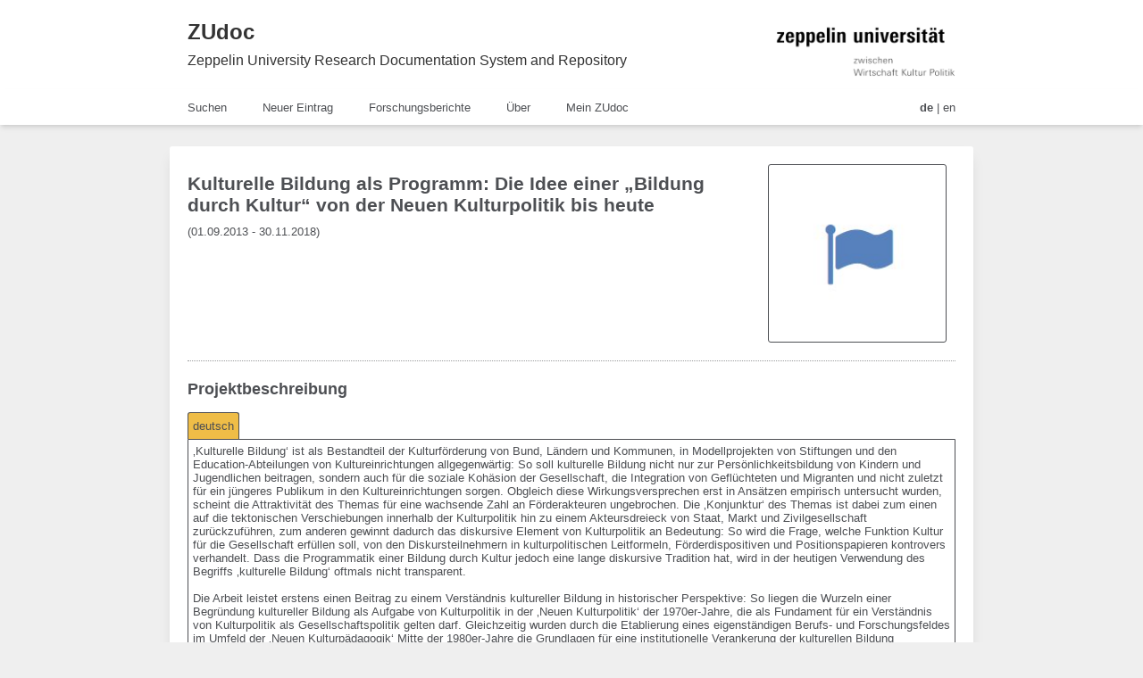

--- FILE ---
content_type: text/html; charset=UTF-8
request_url: https://zu.ub.uni-freiburg.de/proj/346
body_size: 6588
content:
<!DOCTYPE html>
<html>

<head>
    <meta charset='utf-8' />
    <meta name="viewport" content="width=device-width, initial-scale=1" />

    
        <link rel="shortcut icon" href="/css/images/webtexte/favicon.ico" type="image/x-icon" />
    <link rel="stylesheet" type="text/css" href="/assets/7c3ca122/utils/font-awesome-4.3.0/css/font-awesome.min.css" />
<link rel="stylesheet" type="text/css" href="/assets/7c3ca122/cd/zu-fn_main.css" />
<script type="text/javascript" src="/assets/d511ddcf/plugins/angular.min.js"></script>
<script type="text/javascript">
/*<![CDATA[*/
var freidokApp = angular.module('freidok_app', ['LpApp']);
var freidok_catalog_url = "https://katalog.ub.uni-freiburg.de/";
var freidok_fdb_url = "http://forschdb.verwaltung.uni-freiburg.de/servzu/forschdbzu.recherche0?xmldokumentart=Publikation&sprache=D&Layout=uni&Ausgabeart=bs&Rahmen=1&CSS=https://forschdb.verwaltung.uni-freiburg.de/zeppelin/content.css&Variante=2&lfdnr=";
var freidok_base_path = "";
var freidok_base_url = "https://zu.ub.uni-freiburg.de";
var freidok_new_frontend_url = "https://zu.ub.uni-freiburg.de/_";
var freidok_main_css_path = "zu-fn_main.css";

/*]]>*/
</script>
<title>ZUdoc - Kulturelle Bildung als Programm: Die Idee einer „Bildung durch Kultur“ von der Neuen Kulturpolitik bis heute</title>
</head>

<body ><script type="text/javascript" src="/assets/d511ddcf/utils/tabs2.js"></script>
<script type="text/javascript" src="/assets/d511ddcf/utils/tree.js"></script>
<script type="text/javascript" src="/assets/d511ddcf/utils/filters.js"></script>
<script type="text/javascript" src="/assets/d511ddcf/utils/list_entity.js"></script>
<script type="text/javascript" src="/assets/d511ddcf/landingpage/lp.js"></script>
<script type="text/javascript" src="/assets/d511ddcf/utils/freidok_app_min.js"></script>

    <div ng-app='freidok_app' ng-controller="freidok_controller">
        <!-- Javascript-Hinweis -->
        <noscript>
            <DIV id='noScript'>
                Bitte aktivieren Sie Javascript, um diese Seite zu benutzen!<br>
                Please enable Javascript to use this service!
            </DIV>
        </noscript>

        <div id="msgbox" class="d_n ng-hide-animate" ng-show="msgbox.visible" ng-bind="msgbox.content"></div>
        <!-- Header oben -->
        <header class="header-landingpage">

            <div class="header_content">
   <div class="header_text">
      <span class="header_text_block">
         <!-- <a class="freidok_link" href="https://zu.ub.uni-freiburg.de">ZUdoc</a><br> -->
         <a class="freidok_link" href="https://zu.ub.uni-freiburg.de/_">ZUdoc</a><br>
         <a class="ub_link" href="https://www.zu.de/forschung-themen/service/forschungsdatenbank.php">Zeppelin University Research Documentation System and Repository</a>
      </span>
   </div>
   <a class="uni-logo" href="https://www.zu.de"></a>
</div>        </header>

        <nav class="nav nav_site">
            <div class="nav-wrapper">

                <!-- gemeinsame Navigation -->
<nav class="nav-menu">
   <ul>

      <li>

         <!-- Ueberschrift -->
         <span ng-bind="language_data.top_nav_search"></span>

         <!-- Links (zunaechst unsichtbar) -->
         <ul class="nav-submenu">

            <!-- Freidok -->
            <!-- <li><a href="https://zu.ub.uni-freiburg.de/iss/freidok" ng-bind="language_data.top_nav_search_freidok"></a></li> -->

            <!-- Lopes -->
            <!-- <li><a href="https://zu.ub.uni-freiburg.de/iss/lopes" ng-bind="language_data.top_nav_search_person"></a></li> -->

            <!-- Freikost -->
            <!-- <li><a href="https://zu.ub.uni-freiburg.de/iss/freikost" ng-bind="language_data.top_nav_search_institution"></a></li> -->

            <!-- Project -->
            <!-- <li><a href="https://zu.ub.uni-freiburg.de/iss/project" ng-bind="language_data.top_nav_search_project"></a></li> -->

            <li><a href="https://zu.ub.uni-freiburg.de/_/search/publications" ng-bind="language_data.top_nav_search_freidok"></a></li>
            <li><a href="https://zu.ub.uni-freiburg.de/_/search/projects" ng-bind="language_data.top_nav_search_project"></a></li>
            <li><a href="https://zu.ub.uni-freiburg.de/_/search/persons" ng-bind="language_data.top_nav_search_person"></a></li>
            <li><a href="https://zu.ub.uni-freiburg.de/_/search/institutions" ng-bind="language_data.top_nav_search_institution"></a></li>
         </ul>
      </li>

      <!-- veroeffentlichen & archivieren -->
      <li>

         <!-- Ueberschrift -->
         <span ng-bind="language_data.top_nav_publish"></span>

         <!-- Links (zunaechst unsichtbar) -->
         <ul class="nav-submenu broad">

            <!-- Freidok-Eingabe Nachweis -->
            <li><a href="https://zu.ub.uni-freiburg.de/submission?mode=metadata" title="{{language_data.top_link_publication_hover}}">
                  <span ng-bind="language_data.top_nav_publish_metadata_submission"></span>
                  <p class="link-description" ng-bind="language_data.top_nav_publish_metadata_submission_desc"></p>
               </a></li>

                           <!-- Freidok-Eingabe Publikation -->
               <li><a href="https://zu.ub.uni-freiburg.de/site/submissionLogin?mode=pub" title="{{language_data.top_link_publication_hover}}">
                     <span ng-bind="language_data.top_nav_publish_submission"></span>
                     <p class="link-description" ng-bind="language_data.top_nav_publish_submission_desc"></p>
                  </a></li>
            
            <!-- Projekt-Eingabe -->
            <li>
               <!-- <a href="<php echo Yii::app()->params["freidokUrl"];>/submission/project" title="{{language_data.top_link_project_hover}}"> -->
               <a href="https://zu.ub.uni-freiburg.de/_/submit/project" title="{{language_data.top_link_project_hover}}">
                  <span ng-bind="language_data.top_nav_publish_project_submission"></span>
                  <p class="link-description" ng-bind="language_data.top_nav_publish_project_submission_desc"></p>
               </a>
            </li>

            <!-- Aktivität-Eingabe -->
            <li><a href="https://zu.ub.uni-freiburg.de/_/submit/activity" title="{{language_data.top_link_bwa_hover}}">
                  <span ng-bind="language_data.top_nav_publish_bwa_submission"></span>
                  <p class="link-description" ng-bind="language_data.top_nav_publish_bwa_submission_desc"></p>
               </a></li>
         </ul>
      </li>

      <!-- Forschungsberichte -->
      <li>

         <span ng-bind="language_data.top_nav_myfreidok_reports"></span>
         <ul class="nav-submenu  broad">
            <li><a href="https://zu.ub.uni-freiburg.de/_/report/institution">
                  <span ng-bind="language_data.top_nav_research_reports_institutional"></span>
                  <p class="link-description" ng-bind="language_data.top_nav_research_reports_institutional_desc"></p>
               </a></li>

            <li><a href="https://zu.ub.uni-freiburg.de/_/report/person">
                  <span ng-bind="language_data.top_nav_research_reports_personal"></span>
                  <p class="link-description" ng-bind="language_data.top_nav_research_reports_personal_desc"></p>
               </a></li>
         </ul>
      </li>

      <!-- ueber FreiDok plus -->
      <li>

         <!-- Ueberschrift -->
         <span ng-bind="language_data.top_nav_about_fis"></span>

         <!-- Links (zunaechst unsichtbar) -->
         <ul class="nav-submenu">

            <!-- About -->
            <li><a href="https://zu.ub.uni-freiburg.de/_/site/about" ng-bind="language_data.top_nav_about_fis_about"></a></li>

            <!-- Schnittstellen -->
            <li><a href="https://zu.ub.uni-freiburg.de/_/site/interfaces" ng-bind="language_data.top_nav_about_interfaces"></a></li>

            <!-- Hilfe -->
            <li><a href="https://zu.ub.uni-freiburg.de/_/site/help" ng-bind="language_data.top_nav_about_fis_help"></a></li>

            <!-- Kontakt -->
            <li><a href="https://zu.ub.uni-freiburg.de/_/site/contact" ng-bind="language_data.top_nav_about_fis_contact"></a></li>
         </ul>
      </li>

      <!-- myFreiDok -->
      <li>

         <!-- Ueberschrift -->
         <span ng-bind="language_data.top_nav_myfreidok"></span>

         <!-- Links (zunaechst unsichtbar) -->
         <ul class="nav-submenu broad">


                           <li><a href="https://zu.ub.uni-freiburg.de/myFreidok">
                     <span ng-bind="language_data.top_nav_login"></span>
                     <p class="link-description" ng-bind="language_data.top_nav_login_desc"></p>
                  </a></li>
            
            <!-- Profilseite -->
            <li><a href="https://zu.ub.uni-freiburg.de/myFreidok/viewProfile">
                  <span ng-bind="language_data.top_nav_myfreidok_profile"></span>
                  <p class="link-description" ng-bind="language_data.top_nav_myfreidok_profile_desc"></p>
               </a></li>

            <!-- Profilseite editieren -->
            <li><a href="https://zu.ub.uni-freiburg.de/myFreidok/profile">
                  <span ng-bind="language_data.top_nav_myfreidok_account"></span>
                  <p class="link-description" ng-bind="language_data.top_nav_myfreidok_account_desc"></p>
               </a></li>

                           <!-- ORCID-Verknüpfung -->
               <li><a href="https://zu.ub.uni-freiburg.de/_/orcid">
                     <span ng-bind="language_data.top_nav_myfreidok_orcid"></span>
                     <p class="link-description" ng-bind="language_data.top_nav_myfreidok_orcid_desc"></p>
                  </a></li>
            
            <!-- meine Einträge -->
            <li><a href="https://zu.ub.uni-freiburg.de/_/edit/publications">
                  <span ng-bind="language_data.top_nav_myfreidok_entries"></span>
                  <p class="link-description" ng-bind="language_data.top_nav_myfreidok_entries_desc"></p>
               </a></li>

            <!-- TAN-Generierung -->
            <li><a href="https://zu.ub.uni-freiburg.de/_/tan">
                  <span ng-bind="language_data.top_nav_myfreidok_tan_gen"></span>
                  <p class="link-description" ng-bind="language_data.top_nav_myfreidok_tan_gen_desc"></p>
               </a></li>

                     </ul>
      </li>
   </ul>
</nav><!-- Sprachauswahl -->
<div class="language_selection">

  <div>
    <span ng-class="{selected_language: language_used === 'de'}" ng-click="language_used = 'de';">de</span> |
    <span ng-class="{selected_language: language_used === 'en'}" ng-click="language_used = 'en';">en</span>
  </div>

  
  </div>            </div>
        </nav>
        <!-- Hauptinhalt der Seite -->
        <main class="main-landingpage">
            
<div ng-app="LpApp" ng-controller="LpCtrl" ng-init="setupLp('projects', {'projId': 346});" class="wrapper">

            <!-- Hinweis für Benutzer bei Fehler (nur bei Publikationen nötig) -->
        <!--
        <div ng-show="lp_data.state.metadata.type !== 'ok'" class="header2 m_b_0"
             ng-bind-html="explicitlyTrustedHtml(language_data.landing_page_text_object_locked_user)">
        </div>
        -->
    
    <!-- Anzeige -->
    <div ng-show="lp_data">

        <!-- Name, weitere Namen,..., Bild -->
        <div class="titleAndImage">

            <!-- Projekt: Names, dates -->
            <div class="title">

                <!-- Name des Projekts -->
                <h1 ng-bind="lp_data.names[0].value"></h1>

                <!-- weitere Namen -->
                <div class="subtitle" ng-if="lp_data.names.length > 1">

                    <!-- Ueberschrift "weitere Namen -->
                    <span class="header3" ng-bind="language_data.landing_page_projects_heading_other_names"></span>

                    <!-- weitere Namen - aber nicht der 1. -->
                    <span class="landingpage-additional-names" ng-repeat="(key, data) in lp_data.names" ng-if="!$first" ng-bind="data.value">
                    </span>
                </div>

                <!-- Wenn es Angaben zur Laufzeit gibt -->
                <div class="m_t_10" ng-if="lp_data.runtime.value" ng-bind-template="({{lp_data.runtime.value}})">
                </div>

                <!-- Ueberschrift "Webseiten" -->
                <span class="header3 m_t_10" ng-bind="language_data['fdt:ui:website']" ng-if="lp_data.homepages.length"></span>

                <!-- Homepages ausgeben -->
                <div ng-repeat="(key, data) in lp_data.homepages">
                    <a ng-href="{{data.value}}" ng-bind="data.value"></a>
                </div>
            </div>

            <!-- Vorschaubild -->
            <div class="previewImage">
                <div id="previewImage" ng-style="{'background-image':'url(/project/getLogoById/346?size=200x200)'}"></div>
            </div>
        </div>

        <!-- Trennlinie -->
        <hr>

        <!-- Beschreibung -->
        <!-- Beschreibung / Inhaltsverzeichnis -->
<div ng-app="Tabs2App" ng-controller="Tabs2Ctrl" class="landingPageDiv" ng-init="loadTabData('descriptions', 'language');" ng-show="lp_data.descriptions | getSizeOfJsonArray">

    <!-- Ueberschrift "Beschreibung" -->
            <span class="header2" ng-bind="language_data.landing_page_project_heading_project_description"></span>
    
    <!-- Tabs -->
    <ul class="tabs">
        <li ng-repeat="tabkey in getTabs(tabData)">
            <div class="tabsHeader" ng-click="onClickTab(tabkey)" ng-class="{ 'active selected': isSelected(tabkey) }" ng-bind="tabData[tabkey].header">
            </div>
        </li>
    </ul>

    <!-- Tabinhalt -->
    <div class="landingPageDiv tabContent pre-wrap" ng-if="tabData[currentTab].content.length === 1" ng-bind="tabData[currentTab].content[0]">
    </div>
    <div class="landingPageDiv tabContent fsp" ng-if="tabData[currentTab].content.length > 1">
        <ul class="ul_with_padding">
            <li ng-repeat="entry in tabData[currentTab].content" ng-bind="entry"></li>
        </ul>
    </div>
    <hr>
</div>
        <!-- Schlagworte als gruppierte Wert Tabs  -->
        <!-- Beschreibung / Inhaltsverzeichnis -->
<div ng-app="Tabs2App" ng-controller="Tabs2Ctrl" class="landingPageDiv" ng-init="loadTabData('keywords_uncontrolled', 'language');" ng-show="lp_data.keywords_uncontrolled | getSizeOfJsonArray">

    <!-- Ueberschrift "Beschreibung" -->
            <span class="header2" ng-bind="language_data.landing_page_project_heading_keyword_uncontrolled"></span>
    
    <!-- Tabs -->
    <ul class="tabs">
        <li ng-repeat="tabkey in getTabs(tabData)">
            <div class="tabsHeader" ng-click="onClickTab(tabkey)" ng-class="{ 'active selected': isSelected(tabkey) }" ng-bind="tabData[tabkey].header">
            </div>
        </li>
    </ul>

    <!-- Tabinhalt -->
    <div class="landingPageDiv tabContent pre-wrap" ng-if="tabData[currentTab].content.length === 1" ng-bind="tabData[currentTab].content[0]">
    </div>
    <div class="landingPageDiv tabContent fsp" ng-if="tabData[currentTab].content.length > 1">
        <ul class="ul_with_padding">
            <li ng-repeat="entry in tabData[currentTab].content" ng-bind="entry"></li>
        </ul>
    </div>
    <hr>
</div>
        <div class="twoColumnsNew">
            <div ng-if="lp_data.persons.length > 0">
                <!-- Zugehoerige Personen -->
                <span class="header2 m_b_5 m_t_20" ng-bind="language_data.landing_page_documents_heading_involved_person"></span>

                
<div ng-app="TreeApp" ng-controller="TreeCtrl" class="landingPageDiv" ng-init="setupTree('persons', '1', '1', '', '10', '', 'landing_page_text_person_role_');">

    <div ng-show="display_data.loading">
        <span class="fa fa-spinner fa-spin m_l_5"></span> <span ng-bind="language_data['fdt:ui:loading']"></span>
    </div>
    <div ng-show="!display_data.loading">
                <tree-entry treedata="tree_data_full" parent_id="#"></tree-entry>
    </div>
</div>            </div>

            <div ng-if="lp_data.institutions.length > 0">
                <!-- Zugehoerigen Inst. -->
                <span class="header2 m_b_5 m_t_20" ng-bind="language_data.landing_page_documents_heading_involved_institution"></span>

                
<div ng-app="TreeApp" ng-controller="TreeCtrl" class="landingPageDiv" ng-init="setupTree('institutions', '1', '1', '', '10', '', 'landing_page_institutions_text_institution_');">

    <div ng-show="display_data.loading">
        <span class="fa fa-spinner fa-spin m_l_5"></span> <span ng-bind="language_data['fdt:ui:loading']"></span>
    </div>
    <div ng-show="!display_data.loading">
                <tree-entry treedata="tree_data_full" parent_id="#"></tree-entry>
    </div>
</div>            </div>
        </div>

        <hr ng-if="lp_data.persons.length > 0 || lp_data.institutions.length > 0">

        <!-- Finanzierung -->
        <div id="landingpage-finance" class="landingPageDiv" ng-if="lp_data.finance.length > 0">

            <!-- Ueberschrift "Finanzierung" -->
            <span class="header2 capitalize" ng-bind="language_data.landing_page_project_heading_finance"></span>

            <!-- Ueberschriften -->
            <ul>

                <!-- Jahr -->
                <li ng-bind="language_data.landing_page_persons_hitlist_year"></li>

                <!-- Institution -->
                <li class="flex-5" ng-bind="language_data.landing_page_projects_financelist_institution"></li>

                <!-- Foerderkennzeichen -->
                <li class="flex-2" ng-bind="language_data.landing_page_projects_financelist_indicator"></li>

                <!-- Betrag -->
                <li ng-bind="language_data.landing_page_projects_financelist_amount"></li>
            </ul>

            <!-- Werte -->
            <ul ng-repeat="(key,data) in lp_data.finance">

                <!-- Jahr -->
                <li class="ju-co-c"><span ng-if="data.time_active && data.from !== data.until" ng-bind="data.time_active"></span>
                    <span ng-if="data.time_active && data.from === data.until" ng-bind-template="{{data.from| showAsDate}}"></span>
                </li>

                <!-- Institution -->
                <li class="flex-5">
                    <a ng-href="{{data.link}}" ng-bind="data.value"></a>
                </li>

                <!-- Foerderkennzeichen -->
                <li class="flex-2" ng-bind="data.support_code"></li>

                <!-- Betrag -->
                <li ng-bind="data.amount"></li>
            </ul>
            <hr>
        </div>

        <!-- Proj.-IDs -->
        <div class="landingPageDiv" ng-show="lp_data.project_ids.length > 0">

            <!-- Ueberschrift "Dieses Projekt in anderen Informationssystemen" -->
            <span class="header2" ng-bind="language_data.landing_page_project_heading_relations"></span>

            <!-- Liste der Inst-IDs -->
            <div class="d-flex m_b_2" ng-repeat="(key, data) in lp_data.project_ids">

                <!-- Art der ID (GND, Bibsigel) -->
                <span class="m_r_10" ng-bind="data.type_value + ':'"></span>

                <!-- Falls Link ID vorhanden: ID als Link -->
                <a ng-if="data.link" class="orcid-link" ng-href="{{data.link}}">
                    {{data.value}}<img ng-if="data.type === 'c_gnd'" alt='GND Logo' src='https://zu.ub.uni-freiburg.de/css/images/gnd_16x16.png' class='orcid'></a>

                <!-- Falls kein Link zu ID: ID als Text -->
                <span ng-if="!data.link && data.value" ng-bind="data.value"></span>
            </div>
            <hr>
        </div>

        <div id="projekte" class="landingPageDiv" ng-show="lp_data.parents.length > 0 || lp_data.children.length > 0 || lp_data.predecessors.length > 0 || lp_data.successors.length > 0">

            <!-- Allgemeine Ueberschrift "Projekte" -->
            <span class="header2" ng-bind="language_data.landing_page_projects_heading_associated_projects"></span>

            <!-- Ueberschrift "uebergeordnete Projekte." -->
            <span class="header3 m_b_5" ng-if="lp_data.parents.length > 0" ng-bind="language_data.landing_page_projects_heading_affiliated_projects"></span>
            <!-- Uebergeordnete Projekte -->
            
<div ng-app="TreeApp" ng-controller="TreeCtrl" class="landingPageDiv" ng-init="setupTree('parents', '', '', '', '10', '', 'landing_page_institutions_text_institution_');">

    <div ng-show="display_data.loading">
        <span class="fa fa-spinner fa-spin m_l_5"></span> <span ng-bind="language_data['fdt:ui:loading']"></span>
    </div>
    <div ng-show="!display_data.loading">
                <tree-entry treedata="tree_data_full" parent_id="#"></tree-entry>
    </div>
</div>

            <!-- Ueberschrift "Teilprojekte" -->
            <span class="header3 m_b_5 m_t_20" ng-if="lp_data.children.length > 0" ng-bind="language_data.landing_page_projects_heading_subprojects"></span>
            <!-- Teilprojekte -->
            
<div ng-app="TreeApp" ng-controller="TreeCtrl" class="landingPageDiv" ng-init="setupTree('children', '1', '', '', '10', '', 'landing_page_institutions_text_institution_');">

    <div ng-show="display_data.loading">
        <span class="fa fa-spinner fa-spin m_l_5"></span> <span ng-bind="language_data['fdt:ui:loading']"></span>
    </div>
    <div ng-show="!display_data.loading">
                    <span style="cursor:pointer" ng-click="setCollapsedAll(!collapse);" ng-show="hasChildren()">
                <span class="fa" ng-class="{'fa-plus-square-o': collapse, 'fa-minus-square-o': !collapse}"></span>
                <span ng-bind="collapse ? language_data.landing_page_text_expand_all : language_data.landing_page_text_collapse_all"></span>
            </span>
                <tree-entry treedata="tree_data_full" parent_id="#"></tree-entry>
    </div>
</div>
            <!-- Ueberschrift "Vorgaenger" -->
            <span class="header3 m_b_5 m_t_20" ng-if="lp_data.predecessors.length > 0" ng-bind="language_data.landing_page_projects_text_predecessor_projects"></span>
            <!-- Vorgaenger -->
            
<div ng-app="TreeApp" ng-controller="TreeCtrl" class="landingPageDiv" ng-init="setupTree('predecessors', '', '', '', '10', '', 'landing_page_institutions_text_institution_');">

    <div ng-show="display_data.loading">
        <span class="fa fa-spinner fa-spin m_l_5"></span> <span ng-bind="language_data['fdt:ui:loading']"></span>
    </div>
    <div ng-show="!display_data.loading">
                <tree-entry treedata="tree_data_full" parent_id="#"></tree-entry>
    </div>
</div>
            <!-- Ueberschrift "Nachfolger" -->
            <span class="header3 m_b_5 m_t_20" ng-if="lp_data.successors.length > 0" ng-bind="language_data.landing_page_projects_text_successor_projects"></span>
            <!-- Nachfolger -->
            
<div ng-app="TreeApp" ng-controller="TreeCtrl" class="landingPageDiv" ng-init="setupTree('successors', '', '', '', '10', '', 'landing_page_institutions_text_institution_');">

    <div ng-show="display_data.loading">
        <span class="fa fa-spinner fa-spin m_l_5"></span> <span ng-bind="language_data['fdt:ui:loading']"></span>
    </div>
    <div ng-show="!display_data.loading">
                <tree-entry treedata="tree_data_full" parent_id="#"></tree-entry>
    </div>
</div>
            <hr />
        </div>


        <!-- Liste der Publikationen aus JSON-Schnittstelle -->
        
<div ng-app="ListEntityApp" ng-controller="ListEntityCtrl" ng-init="setupList('publications', {'projId': 346, 'sortfield':'publication_year desc', 'maxPers':5, 'available': 'issued', 'transitive':'true'}, true);" class="landingPageDiv" ng-show="list_data.numFound > 0">

    <!-- Ueberschrift "Veroffentlichungen in FreiDok" -->
    <span class="header2" ng-bind="language_data.landing_page_persons_heading_publications"></span>


    <!-- Facetten -->
    <div class="display-flex flex-dir-column m_b_10" ng-if="(facets.pubtype && facets.pubtype.length > 1)">
        <div class="font-weight-bold" ng-bind="language_data.label_field_doctype"></div>
        <div class="tabs-header-landingpage flex_1">
    <div class='filter used-{{facetSelection["pubtype" + facetentry.id] === true}}' ng-repeat="facetentry in facets.pubtype" ng-click="toggleFacet(facetentry, 'pubtype')">
        <span ng-bind="facetentry.name"></span> <span ng-if="!facetentry.name" ng-bind="language_data.landing_page_text_empty_facet"></span>

        <!-- Anzahl der Eintrage zu dieser Rolle -->
        (<span ng-bind='facetentry.count'></span>)
    </div>
</div>    </div>

            <div class="display-flex flex-dir-column m_b_10" ng-if="(facets.projRole && facets.projRole.length > 1)">
            <div class="font-weight-bold" ng-bind="language_data.landing_page_text_publication_relation"></div>
            <div class="tabs-header-landingpage flex_1">
    <div class='filter used-{{facetSelection["projRole" + facetentry.id] === true}}' ng-repeat="facetentry in facets.projRole" ng-click="toggleFacet(facetentry, 'projRole')">
        <span ng-bind="facetentry.name"></span> <span ng-if="!facetentry.name" ng-bind="language_data.landing_page_text_empty_facet"></span>

        <!-- Anzahl der Eintrage zu dieser Rolle -->
        (<span ng-bind='facetentry.count'></span>)
    </div>
</div>        </div>
    
    <!-- Gesamttrefferanzahl und Paging-->
    <div class="display-flex flex-center-space m_b_10">

        <!-- Gesamttrefferanzahl -->
        <div class="font-weight-bold" ng-bind-template="{{list_data.numFound}} {{language_data.landing_page_persons_label_counts}}"></div>

        <div class="display-flex">
            <!-- Paging -->
            <div class="landingpage-select-entries-per-page" ng-show="list_data.numFound > 20">

        <!-- Zurueck-Blaetter-Button, auf 1. Seite deaktiviert -->
        <select ng-change="resetPage()" ng-model="urlParams.maxRows" ng-options="n for n in [20,50,100]">
        </select>
        <span ng-bind="language_data['fdt:ui:per_page']"></span>
</div>            <div class="m_r_10"></div>
            <!-- Paging -->
            <div class="landingpage-pagination" ng-show="list_data.numFound > list_data.maxRows">

        <!-- Zurueck-Blaetter-Button, auf 1. Seite deaktiviert -->
        <button ng-disabled="urlParams.start <= 0" ng-click="changePage('-1')" class="fa fa-chevron-circle-left fa-2x" ng-class="{'clickable': urlParams.start > 0}"></button>
        <div class="currentPage" ng-bind-template="{{(urlParams.start / list_data.maxRows)+1| asCeil}} / {{list_data.numFound / list_data.maxRows| asCeil }}"></div>
        <!-- Weiter-Blaettern-Button, am Ende der Liste deaktiviert -->
        <button ng-disabled="urlParams.start + list_data.maxRows >= list_data.numFound" ng-click="changePage('1')" class="fa fa-chevron-circle-right fa-2x" ng-class="{'clickable': urlParams.start + list_data.maxRows < list_data.numFound}"></button>
</div>        </div>
    </div>

    <!-- Treffertabelle -->
    <table class="list-entity-table m_b_10">

        <!-- Ueberschriften -->
        <thead>
            <tr>
                <!-- Ueberschrift: Jahr (sortierbar) -->
                <th ng-click="sortBy('publication_year')" class="sort sort-asc-{{urlParams.sortfield === 'publication_year asc'}} sort-desc-{{urlParams.sortfield === 'publication_year desc'}}" ng-class="{'highlight': urlParams.sortfield === 'publication_year asc' || urlParams.sortfield === 'publication_year desc'}"  ng-bind="language_data.landing_page_institutions_hitlist_year"></th>
                <!-- Ueberschrift: Titel (sortierbar) -->
                <th ng-click="sortBy('titles')" class="sort sort-asc-{{urlParams.sortfield === 'titles asc'}} sort-desc-{{urlParams.sortfield === 'titles desc'}}" ng-class="{'highlight': urlParams.sortfield === 'titles asc' || urlParams.sortfield === 'titles desc'}"  ng-bind="language_data.landing_page_institutions_hitlist_title"></th>
                <!-- Ueberschrift: Rolle (nicht sortierbar) -->
                <th  ng-bind="language_data.landing_page_text_publication_relation"></th>
                <!-- Ueberschrift: Dokumenttyp (sortierbar) -->
                <th  ng-bind="language_data.label_field_doctype"></th>
            </tr>
        </thead>

        <!-- Titelliste -->
        <tbody>
            <tr ng-repeat="entry in list_data.docs" ng-class="{'not_available': entry.issued.value !== true}">

                <!-- Jahr -->
                <td ng-bind="entry.publication_year.value" ng-class="{'highlight': urlParams.sortfield === 'publication_year asc' || urlParams.sortfield === 'publication_year desc'}"></td>

                <!-- Titel + Pers + Inst -->
                <td ng-class="{'highlight': urlParams.sortfield === 'titles asc' || urlParams.sortfield === 'titles desc'}">

                    <!-- Titel als Link -->
                    <a ng-href="{{entry.link}}" class="font-weight-bold">
                        {{entry.titles[0].value}}
                        <img class="oa-logo-lp" alt="OA Logo" ng-if="entry.files_stat.has_cc_license" ng-src="https://zu.ub.uni-freiburg.de/css/images/oa-logo-small.png">
                    </a>
                    <span ng-if="entry.conference.name">[{{ entry.conference.number}} {{ entry.conference.name}}<span ng-if="entry.conference.place">, {{ entry.conference.place}}</span><span ng-if="entry.conference.period">, {{ entry.conference.period}}</span>]</span>

                    <ul>
                        <!-- Liste der Personen als Links -->
                        <li ng-show="entry.persons.length > 0">
                            <span ng-repeat="pers in entry.persons track by $index">
                                <span ng-if="pers.link">
                                    <a class="max-title-col-width" ng-href="{{pers.link}}">{{pers.value}}</a>
                                    <a ng-href="{{pers.orcid_link}}" ng-if="pers.orcid_link && pers.orcid_validated">
                                        <img alt="ORCID logo" ng-src="https://zu.ub.uni-freiburg.de/css/images/orcid_16x16.png" class="orcid">
                                    </a>
                                </span>
                                <span ng-if="!pers.link" ng-bind="pers.value"></span>

                                <span ng-if="pers.type !== 'author'" ng-bind="' [' + pers.type_value + ']'"></span>
                                <span ng-if="$index < entry.persons.length - 1">;</span>
                            </span>
                            <span ng-if="entry.persons_stat.additional_count > 0">et al.</span>
                        </li>

                        <!-- Liste der Inst als Links -->
                        <li ng-show="entry.institutions.length > 0">
                            <span ng-repeat="inst in entry.institutions track by $index">
                                <a ng-if="inst.link" ng-href="{{inst.link}}" ng-bind="inst.value"></a>
                                <span ng-if="!inst.link" ng-bind="inst.value"></span>
                                <span ng-if="inst.type !== 'contributor'" ng-bind="' [' + inst.type_value + ']'"></span>
                                <span ng-if="$index < entry.institutions.length - 1">;</span>
                            </span>
                        </li>
                    </ul>
                </td>

                <!-- Rolle -->
                                    <td><span ng-repeat="affiliation in entry.current_project_affiliations track by $index">
                            <span ng-bind="affiliation.type_value"></span>
                                                            <span ng-if="affiliation.type_value.substr( - 3) === 'von'" ng-bind="language_data.landing_page_projects_relation_of_this_project_decl"></span>
                                <span ng-if="affiliation.type_value.substr( - 3) !== 'von'" ng-bind="language_data.landing_page_projects_relation_of_this_project"></span>
                                                        <span ng-if="$index < entry.current_project_affiliations.length - 1">;</span>
                        </span>
                    </td>
                
                <!-- Dokumenttyp -->
                <td ng-bind="entry.pubtype.value"></td>
            </tr>
        </tbody>
    </table>

    <!-- Paging -->
    <div class="landingpage-pagination" ng-show="list_data.numFound > list_data.maxRows">

        <!-- Zurueck-Blaetter-Button, auf 1. Seite deaktiviert -->
        <button ng-disabled="urlParams.start <= 0" ng-click="changePage('-1')" class="fa fa-chevron-circle-left fa-2x" ng-class="{'clickable': urlParams.start > 0}"></button>
        <div class="currentPage" ng-bind-template="{{(urlParams.start / list_data.maxRows)+1| asCeil}} / {{list_data.numFound / list_data.maxRows| asCeil }}"></div>
        <!-- Weiter-Blaettern-Button, am Ende der Liste deaktiviert -->
        <button ng-disabled="urlParams.start + list_data.maxRows >= list_data.numFound" ng-click="changePage('1')" class="fa fa-chevron-circle-right fa-2x" ng-class="{'clickable': urlParams.start + list_data.maxRows < list_data.numFound}"></button>
</div>    <a ng-href="https://zu.ub.uni-freiburg.de/_/report/person?p={%22ids%22:[346],%22yearFrom%22:2021,%22yearUntil%22:2026,%22transitive%22:false}&lang={{language_used}}" ng-if="false" ng-bind="language_data.landing_page_text_print_publication_list"></a>
    <hr>
</div>
        <!-- Kontakt -->
        <div class="landingPageDiv" ng-if="lp_data.contact.length > 0">

            <!-- Ueberschrift "Kontakt" -->
            <span class="header2" ng-bind="language_data.landing_page_projects_heading_contact"></span>

            <!-- Liste der Kontakte -->
            <div ng-repeat="(key,data) in lp_data.contact">
                <span ng-bind="data.value"></span>
            </div>
            <hr />
        </div>

        <!-- Systeminfo -->
        <div class="landingPageDiv">

            <!-- Ueberschrift "Systeminfo" -->
            <span class="header2" ng-bind="language_data.landing_page_projects_heading_system_info"></span>

            <!-- System-ID -->
            <span ng-bind-template="{{language_data.landing_page_documents_label_system_id}}:"></span>

            <!-- Link auf Datensatz selbst -->
            <a href="https://zu.ub.uni-freiburg.de/proj/346">346</a>
        </div>

        <!-- Korrekturanfrage-Formular -->
            </div>
</div>        </main>

        <!-- Footer -->
        <footer>
            <div class="footer-wrapper">
    <span style="margin: auto;">
        <a class="default" href="https://zu.ub.uni-freiburg.de/site/legal" ng-bind="language_data.bottom_nav_legal"></a>
    </span>
    <span style="margin: auto;">
        <a class="default" href="https://zu.ub.uni-freiburg.de/_/site/contact" ng-bind="language_data.bottom_nav_contact"></a>
    </span>
    <span style="margin: auto;">
        <a class="default" href="https://www.zu.de/service/impressum.php" ng-bind="language_data.bottom_nav_imprint"></a>
    </span>
    <span style="margin: auto;">
        <a class="default" href="https://www.zu.de/datenschutz/">Datenschutzerklärung</a>
    </span>
</div>        </footer>

            </div>
</body>

</html>

--- FILE ---
content_type: text/css
request_url: https://zu.ub.uni-freiburg.de/assets/7c3ca122/cd/zu-fn_main.css
body_size: 18432
content:
.nav-submenu{border-top:3px solid red}*{padding:0;margin:0;box-sizing:border-box}body{font-family:"Arial";font-size:13px;background:#efefef;color:#4d4f53;min-width:900px;overflow-y:scroll}header{background:#fff;color:#333;height:100px;line-height:100px;text-align:right;display:flex;display:-webkit-flex;display:-ms-flex;flex-direction:row;-webkit-flex-direction:row;-ms-flex-direction:row;flex-wrap:wrap;-webkit-flex-wrap:wrap;-ms-flex-wrap:wrap;justify-content:center;-webkit-justify-content:center;-ms-justify-content:center;-webkit-flex-shrink:0;flex-shrink:0}a.uni-logo{background-image:url("../images/webtexte/uni_logo.png");height:100px;width:240px;background-size:contain;background-repeat:no-repeat;background-position-y:center;bottom:0px;left:0px}nav.nav{background:#fff;margin:0 auto;position:relative;height:40px;display:flex;display:-webkit-flex;display:-ms-flex;flex-direction:row;-webkit-flex-direction:row;-ms-flex-direction:row;flex-wrap:wrap;-webkit-flex-wrap:wrap;-ms-flex-wrap:wrap;-webkit-flex-shrink:0;flex-shrink:0;justify-content:center;box-shadow:0 4px 6px -1px rgba(0,0,0,.1),0 2px 4px -2px rgba(0,0,0,.1);z-index:10}.nav-wrapper{width:900px;display:flex}.nav_submission{background:#fff;margin:24px auto;position:relative;height:40px;display:flex;display:-webkit-flex;display:-ms-flex;flex-direction:row;-webkit-flex-direction:row;-ms-flex-direction:row;flex-wrap:wrap;-webkit-flex-wrap:wrap;-ms-flex-wrap:wrap;-webkit-flex-shrink:0;flex-shrink:0;justify-content:center;box-shadow:0 10px 15px -3px rgba(0,0,0,.1),0 4px 6px -4px rgba(0,0,0,.1);height:100px}.nav_submission .box{flex:1;-webkit-flex:1;-ms-flex:1;min-width:0px;text-align:center}.nav_submission .box button{border-radius:50%;margin-top:10px;margin-bottom:5px;height:60px;width:60px;background:#fff;font-size:15px;font-weight:bold;border:8px solid #4d4f53;outline:none}.nav_submission .box button:not(:disabled):hover{border-color:#5781bd;cursor:pointer}.nav_submission .box button.on{border-color:#004a99}.nav_submission .box button.on:hover{border-color:#004a99}p{margin:10px 0 10px 0px}.nav-menu{display:flex;flex-grow:1}.nav-menu ul,.nav-menu li{margin:0;padding:0}.nav-menu ul{list-style:none;width:100%;display:flex}.nav-menu li{float:left;position:relative;width:auto}.nav-menu>ul>li{display:flex;align-items:center;padding:0px 20px;color:#4d4f53;cursor:default}.nav-menu>ul>li:hover{background-color:#fff}.nav-menu>ul>li:hover .nav-submenu{visibility:visible}.nav-submenu{background-color:#3b3b3b;top:40px;left:0px;position:absolute;visibility:hidden;z-index:10;min-width:150px;display:flex;flex-direction:column;box-shadow:0 4px 6px -1px rgba(0,0,0,.1),0 2px 4px -2px rgba(0,0,0,.1)}.nav-submenu.broad{min-width:300px}.nav-submenu a{display:block;padding:10px 20px;width:100%}.nav-submenu .ng-binding{color:#fff;margin:0px}.nav-submenu a:hover .ng-binding{color:#c9cac8}.nav-submenu a:hover{text-decoration:none;background-color:#3b3b3b;color:#c9cac8}.nav-submenu .link-description{font-size:12px;margin-top:8px;margin-left:16px}.language_selection{text-align:center;display:flex;display:-webkit-flex;display:-ms-flex;flex-direction:row;-webkit-flex-direction:row;-ms-flex-direction:row;flex-wrap:wrap;-webkit-flex-wrap:wrap;-ms-flex-wrap:wrap;-webkit-user-select:none;-moz-user-select:none;-ms-user-select:none;-o-user-select:none;user-select:none;color:#4d4f53;padding-right:20px}.language_selection div{margin:auto}.language_selection div span{cursor:pointer}.language_selection span.selected_language{font-weight:bold;cursor:default}main{width:900px;margin:0 auto;margin-bottom:20px;display:block}footer{height:60px;display:flex;display:-webkit-flex;display:-ms-flex;flex-direction:row;-webkit-flex-direction:row;-ms-flex-direction:row;flex-wrap:wrap;-webkit-flex-wrap:wrap;-ms-flex-wrap:wrap;align-items:center;-webkit-align-items:center;-ms-align-items:center;background:#fff;-webkit-flex-shrink:0;flex-shrink:0}footer a,footer a:link,footer a:visited,footer a:hover,footer span{color:#000}footer .footer-wrapper{max-width:900px;min-width:900px;height:60px;display:flex;display:-webkit-flex;display:-ms-flex;flex-direction:row;-webkit-flex-direction:row;-ms-flex-direction:row;flex-wrap:wrap;-webkit-flex-wrap:wrap;-ms-flex-wrap:wrap;margin:0 auto;border-top:1px solid #fff}a,a:link,a:visited,a:hover{color:#004a99;text-decoration:none}a:hover{text-decoration:underline}hr{border:0;height:0;border-top:1px dotted #9a9b9c;border-bottom:1px solid hsla(0,0%,100%,.3);margin-top:20px;margin-bottom:20px}h1{color:#4d4f53;font-size:21px}h2{color:#4d4f53;font-size:18px}h3{color:#4d4f53;font-size:15px}h3.subHeading{margin-bottom:10px}h4{color:#4d4f53;margin-top:15px}ul li{display:flex;display:-webkit-flex;display:-ms-flex;flex-direction:row;-webkit-flex-direction:row;-ms-flex-direction:row;flex-wrap:wrap;-webkit-flex-wrap:wrap;-ms-flex-wrap:wrap}ul li ng-form{flex:1;-webkit-flex:1;-ms-flex:1;min-width:0px;display:flex;display:-webkit-flex;display:-ms-flex;flex-direction:row;-webkit-flex-direction:row;-ms-flex-direction:row;flex-wrap:wrap;-webkit-flex-wrap:wrap;-ms-flex-wrap:wrap;align-items:center;-webkit-align-items:center;-ms-align-items:center;position:relative}ul li input{margin-right:10px}ul li .error-message{position:absolute;top:2px;right:2px;text-align:right;margin-right:35px;color:#de3831}ul li .error-message.small-margin{margin-right:12px}ul li .warning{background-color:#fff;border:1px solid #000;padding:3px}ul li .warning:hover{opacity:.35}ul li+li{margin-top:10px}ul.help li{display:list-item;list-style-type:circle;margin:5px 20px}.error-message-text{color:#de3831}hgroup{display:flex;display:-webkit-flex;display:-ms-flex;flex-direction:row;-webkit-flex-direction:row;-ms-flex-direction:row;flex-wrap:wrap;-webkit-flex-wrap:wrap;-ms-flex-wrap:wrap;align-items:center;-webkit-align-items:center;-ms-align-items:center;flex:1;-webkit-flex:1;-ms-flex:1;min-width:0px;margin:0 0 20px}hgroup h2{margin-right:5px}select{margin-right:10px;height:40px;border:1px solid #4d4f53;padding:5px;border-radius:3px}input{height:40px;border:1px solid #4d4f53;padding:5px;border-radius:3px}input[type=search],input[type=text],input[type=email],input[type=number],input[type=url]{flex:1;-webkit-flex:1;-ms-flex:1;min-width:0px;-webkit-appearance:none}.help-text{border:1px solid #4d4f53;background:#efefef;padding:10px;border-radius:3px}.fa{text-align:center;-webkit-user-select:none;-moz-user-select:none;-ms-user-select:none;-o-user-select:none;user-select:none}.fa-check-circle{color:#92d400}.fa-exclamation-circle{color:#de3831}.fa-plus-circle{color:#92d400;cursor:pointer}.fa-plus-circle:hover{color:#739600}.fa-minus-circle{color:#de3831;cursor:pointer}.fa-minus-circle:hover{color:#7b2927}.fa-recycle{color:rgba(0,74,153,.7);cursor:pointer}.fa-recycle:hover{color:#004a99}.flex-center-space{justify-content:space-between;align-items:center}.flex_block{position:relative}.help_block{text-align:right;position:relative}.help_block input{display:none}.help_block .help-icon{-webkit-user-select:none;-moz-user-select:none;-ms-user-select:none;-o-user-select:none;user-select:none;text-align:right;color:#5781bd;display:inline-block;cursor:pointer}.help_block .help-icon:hover{color:#004a99}.help_block .help-text,.help_block .help-text-over{background-color:#efefef;border:1px solid #4d4f53;border-radius:3px;box-shadow:3px 3px 3px #4d4f53;padding:10px;z-index:1000;position:relative;width:600px;text-align:right;position:absolute;right:0px}.help_block .help_short_text{text-align:left}.help_block .help_long_text{text-align:left}.help_block .more{display:inline-block;cursor:pointer}.visible-false{display:none}.header_and_help{display:flex;display:-webkit-flex;display:-ms-flex;flex-direction:row;-webkit-flex-direction:row;-ms-flex-direction:row;flex-wrap:wrap;-webkit-flex-wrap:wrap;-ms-flex-wrap:wrap}.media-type{display:flex;display:-webkit-flex;display:-ms-flex;flex-direction:row;-webkit-flex-direction:row;-ms-flex-direction:row;flex-wrap:wrap;-webkit-flex-wrap:wrap;-ms-flex-wrap:wrap}.media-type label,.media-type a{flex:1;-webkit-flex:1;-ms-flex:1;min-width:0px;-webkit-user-select:none;-moz-user-select:none;-ms-user-select:none;-o-user-select:none;user-select:none;line-height:40px;text-align:center;text-decoration:none;color:#4d4f53;border:1px solid #004a99;background:rgba(239,189,71,.2);cursor:pointer;border-radius:3px}.media-type label:after,.media-type a:after{content:"";font-family:FontAwesome;color:rgba(77,79,83,0)}.media-type label.disabled-false:hover,.media-type a.disabled-false:hover{background:rgba(239,189,71,.5)}.media-type label.disabled-false:hover:after,.media-type a.disabled-false:hover:after{color:rgba(77,79,83,.5)}.media-type label.selected-true,.media-type a.selected-true{background:#efbd47}.media-type label.selected-true:after,.media-type a.selected-true:after{color:#4d4f53}.media-type label.disabled-true,.media-type a.disabled-true{background:rgba(154,155,156,.7)}.m_l_10{margin-left:10px}.m_l_5{margin-left:5px}.m_l_3{margin-left:3px}.d_n{display:none}.ws_nw{white-space:nowrap}.doc_div{display:flex;display:-webkit-flex;display:-ms-flex;flex-direction:row;-webkit-flex-direction:row;-ms-flex-direction:row;flex-wrap:wrap;-webkit-flex-wrap:wrap;-ms-flex-wrap:wrap;align-items:center;-webkit-align-items:center;-ms-align-items:center;-webkit-user-select:none;-moz-user-select:none;-ms-user-select:none;-o-user-select:none;user-select:none;min-height:60px;padding:5px;border:1px solid #4d4f53;background:rgba(239,189,71,.2);cursor:pointer;border-radius:3px}.doc_div:before{content:"";font-family:FontAwesome;color:rgba(77,79,83,0);margin-right:10px}.doc_div:hover{background:rgba(239,189,71,.5)}.doc_div:hover:before{color:rgba(77,79,83,.5)}.doc_div:hover a,.doc_div:hover a:link,.doc_div:hover a:hover,.doc_div:hover a:visited{color:#4d4f53}.doc_div .doc_label{flex:2;-webkit-flex:2;-ms-flex:2;min-width:0px}.doc_div .doc_help{flex:5;-webkit-flex:5;-ms-flex:5;min-width:0px;text-align:left}.doc_div.selected-true{background:#efbd47}.doc_div.selected-true:before{color:#4d4f53}.doc_div.selected-true a,.doc_div.selected-true a:link,.doc_div.selected-true a:hover,.doc_div.selected-true a:visited{color:#4d4f53}.doc_div+.doc_div{margin-top:10px}.right_label{display:flex;display:-webkit-flex;display:-ms-flex;flex-direction:row;-webkit-flex-direction:row;-ms-flex-direction:row;flex-wrap:wrap;-webkit-flex-wrap:wrap;-ms-flex-wrap:wrap;align-items:center;-webkit-align-items:center;-ms-align-items:center;-webkit-user-select:none;-moz-user-select:none;-ms-user-select:none;-o-user-select:none;user-select:none}.right_label+.right_label{margin-top:10px}.right_label .info{flex:1;-webkit-flex:1;-ms-flex:1;min-width:0px;display:flex;display:-webkit-flex;display:-ms-flex;flex-direction:row;-webkit-flex-direction:row;-ms-flex-direction:row;flex-wrap:wrap;-webkit-flex-wrap:wrap;-ms-flex-wrap:wrap;align-items:center;-webkit-align-items:center;-ms-align-items:center;-webkit-user-select:none;-moz-user-select:none;-ms-user-select:none;-o-user-select:none;user-select:none;cursor:pointer;border:1px solid #4d4f53;background:rgba(239,189,71,.2);border-radius:3px;padding:10px;overflow:hidden}.right_label .info.no-right-border{border-right:none;border-top-right-radius:0px;border-bottom-right-radius:0px}.right_label .info:before{content:"";font-family:FontAwesome;color:rgba(77,79,83,0);margin-right:10px}.right_label .info:hover{background:rgba(239,189,71,.5)}.right_label .info:hover:before{color:rgba(77,79,83,.5)}.right_label .info .header_and_text{flex:1;-webkit-flex:1;-ms-flex:1;min-width:0px;display:flex;display:-webkit-flex;display:-ms-flex;flex-direction:column;-webkit-flex-direction:column;-ms-flex-direction:column;flex-wrap:wrap;-webkit-flex-wrap:wrap;-ms-flex-wrap:wrap;align-self:flex-start;-webkit-align-self:flex-start;-ms-align-self:flex-start}.right_label .info.selected-true{background:#efbd47;max-height:300px}.right_label .info.selected-true:before{color:#4d4f53}.right_label .info .doc_label{flex:1;-webkit-flex:1;-ms-flex:1;min-width:0px;font-weight:bold}.right_label .info .doc_help{flex:2;-webkit-flex:2;-ms-flex:2;min-width:0px}.right_label .info .license_label{font-weight:bold}.right_label .info .license_help{margin-top:5px}.right_label button{align-self:stretch;-webkit-align-self:stretch;-ms-align-self:stretch;border:1px solid #4d4f53;background:rgba(239,239,239,.4);cursor:pointer;border-top-right-radius:3px;border-bottom-right-radius:3px;font-size:15px;padding:5px;outline:none}.right_label button:hover{background:#efefef}.right_label button.show_license_true{background:#efefef}.right_label .link{text-align:center;margin-left:10px;font-size:20px}.right_label .link:hover{text-decoration:none}.lang-block{display:flex;display:-webkit-flex;display:-ms-flex;flex-direction:row;-webkit-flex-direction:row;-ms-flex-direction:row;flex-wrap:wrap;-webkit-flex-wrap:wrap;-ms-flex-wrap:wrap;justify-content:space-between;-webkit-justify-content:space-between;-ms-justify-content:space-between;align-content:space-between;-webkit-align-content:space-between;-ms-align-content:space-between;-webkit-user-select:none;-moz-user-select:none;-ms-user-select:none;-o-user-select:none;user-select:none;overflow:hidden;height:320px;margin-right:35px}.checkbox-block{flex:1}.checkbox-block label{display:inline-block;border:1px solid #004a99;width:calc(25% - 10px);height:30px;line-height:30px;text-align:center;cursor:pointer;border-radius:3px;background:rgba(239,189,71,.2)}.checkbox-block label:after{content:"";font-family:FontAwesome;color:rgba(77,79,83,0)}.checkbox-block label:hover{background:rgba(239,189,71,.5)}.checkbox-block label:hover:after{color:rgba(77,79,83,.5)}.checkbox-block label.selected-true{background:#efbd47}.checkbox-block label.selected-true:after{color:#4d4f53}.checkbox-block label input[type=checkbox],.checkbox-block label input[type=radio]{display:none}.more_options{display:inline-flex;display:-webkit-inline-flex;display:-ms-inline-flex;flex-direction:row;-webkit-flex-direction:row;-ms-flex-direction:row;flex-wrap:wrap;-webkit-flex-wrap:wrap;-ms-flex-wrap:wrap;align-items:center;-webkit-align-items:center;-ms-align-items:center;-webkit-user-select:none;-moz-user-select:none;-ms-user-select:none;-o-user-select:none;user-select:none;margin-bottom:10px;height:30px;cursor:pointer}.more_options input{margin-right:5px}.doctype_block{overflow:hidden;transition:all 1s ease 0s}.tan_claim_block{background:rgba(239,189,71,.2);padding:10px;border:1px solid #4d4f53;border-radius:3px}.tan_claim_block textarea{border:1px solid #4d4f53;border-radius:3px;height:200px;resize:vertical;padding:5px}.claim_tan_button{width:180px;height:40px;display:block;margin:0 auto;margin-top:10px;border:1px solid #4d4f53;padding:10px;border-radius:3px;cursor:pointer;background-color:rgba(154,155,156,.2)}.claim_tan_button:hover{background-color:rgba(154,155,156,.4)}.claim_tan_button:disabled{cursor:default;background-color:rgba(154,155,156,.2)}input[type=checkbox]{height:auto;flex:none;-webkit-flex:none;-ms-flex:none;min-width:0px}.show-all-doctype-options-false{max-height:270px}.show-tan_claim-false{display:none}.show-tan_claim-true{display:block}.tan_claim_label{display:flex;display:-webkit-flex;display:-ms-flex;flex-direction:row;-webkit-flex-direction:row;-ms-flex-direction:row;flex-wrap:wrap;-webkit-flex-wrap:wrap;-ms-flex-wrap:wrap;justify-content:center;-webkit-justify-content:center;-ms-justify-content:center}.show-all-language-options-false{max-height:30px}.show-all-language-options-true{max-height:320px}.navigation-buttons{display:flex;display:-webkit-flex;display:-ms-flex;flex-direction:row;-webkit-flex-direction:row;-ms-flex-direction:row;flex-wrap:wrap;-webkit-flex-wrap:wrap;-ms-flex-wrap:wrap;justify-content:space-between;-webkit-justify-content:space-between;-ms-justify-content:space-between}.navigation-buttons.flex-row-reverse{display:flex;display:-webkit-flex;display:-ms-flex;flex-direction:row-reverse;-webkit-flex-direction:row-reverse;-ms-flex-direction:row-reverse;flex-wrap:wrap;-webkit-flex-wrap:wrap;-ms-flex-wrap:wrap}.navigation-buttons button{color:#5781bd;border:rgba(0,0,0,0);background:#fff;outline:none}.navigation-buttons button:not(:disabled):hover{color:#004a99;cursor:pointer}.navigation-buttons .fa{width:60px;height:60px;line-height:60px}.m_b_20{margin-bottom:20px}.m_b_10{margin-bottom:10px}.m_b_5{margin-bottom:5px !important}.m_b_2{margin-bottom:2px !important}.valid-false{display:none}.valid-true{display:inline-block}.invalid-false{display:none}.invalid-true{display:inline-block}.input-publication-year{width:80px}button:disabled{opacity:.4;color:#9a9b9c}.dynamic_attributes{display:flex;display:-webkit-flex;display:-ms-flex;flex-direction:row;-webkit-flex-direction:row;-ms-flex-direction:row;flex-wrap:wrap;-webkit-flex-wrap:wrap;-ms-flex-wrap:wrap;align-items:center;-webkit-align-items:center;-ms-align-items:center;border:1px solid #4d4f53;padding:5px;background:#fff}.dynamic_attributes span{flex:2;-webkit-flex:2;-ms-flex:2;min-width:0px}.dynamic_attributes span:first-child{font-weight:bold;text-align:right;flex:1;-webkit-flex:1;-ms-flex:1;min-width:0px}.m_t_10{margin-top:10px}.search-block{display:flex;display:-webkit-flex;display:-ms-flex;flex-direction:row;-webkit-flex-direction:row;-ms-flex-direction:row;flex-wrap:wrap;-webkit-flex-wrap:wrap;-ms-flex-wrap:wrap;align-items:center;-webkit-align-items:center;-ms-align-items:center;margin-bottom:20px;position:relative}.search-block .select_auto_width{width:auto}.search-block .flex_input{flex:1;-webkit-flex:1;-ms-flex:1;min-width:0px;margin-right:35px}.relation-title-div{width:250px;margin-right:10px;height:40px;line-height:40px;border-radius:3px;padding-left:5px;padding-right:5px;background-color:hsla(0,0%,100%,.6);margin-right:10px;border:1px solid #4d4f53;overflow:hidden;text-overflow:ellipsis;white-space:nowrap}div.relation-select{width:233px;margin-right:10px;height:40px;line-height:40px;border-radius:3px;padding-left:5px;padding-right:5px;background-color:rgba(239,239,239,.2);margin-right:10px;border:1px solid #4d4f53;overflow:hidden;text-overflow:ellipsis;white-space:nowrap}input.search-norm-item{width:230px;flex:none;-webkit-flex:none;-ms-flex:none;min-width:0px}.selected-items-ul-list{background:rgba(239,189,71,.2);padding:10px;border-radius:3px}.selected-items-ul-list+.selected-items-ul-list{margin-top:0px;padding-top:0px}.selected-items-ul-list .display-flex{display:flex;display:-webkit-flex;display:-ms-flex;flex-direction:row;-webkit-flex-direction:row;-ms-flex-direction:row;flex-wrap:wrap;-webkit-flex-wrap:wrap;-ms-flex-wrap:wrap}.selected-items-ul-list.corporate.html5-sortable .over-before,.selected-items-ul-list.corporate .droppable.over-before,.selected-items-ul-list.person.html5-sortable .over-before,.selected-items-ul-list.person .droppable.over-before,.selected-items-ul-list.project_finance.html5-sortable .over-before,.selected-items-ul-list.project_finance .droppable.over-before,.selected-items-ul-list.project_affiliation.html5-sortable .over-before,.selected-items-ul-list.project_affiliation .droppable.over-before,.file-list .selected-items-ul-list.html5-sortable .over-before,.file-list .selected-items-ul-list .droppable.over-before,.single-items-list.html5-sortable .over-before,.single-items-list .droppable.over-before,.chosen_items.html5-sortable .over-before,.chosen_items .droppable.over-before{padding-top:30px;border:0px !important}.selected-items-ul-list.corporate.html5-sortable .over-before::before,.selected-items-ul-list.corporate .droppable.over-before::before,.selected-items-ul-list.person.html5-sortable .over-before::before,.selected-items-ul-list.person .droppable.over-before::before,.selected-items-ul-list.project_finance.html5-sortable .over-before::before,.selected-items-ul-list.project_finance .droppable.over-before::before,.selected-items-ul-list.project_affiliation.html5-sortable .over-before::before,.selected-items-ul-list.project_affiliation .droppable.over-before::before,.file-list .selected-items-ul-list.html5-sortable .over-before::before,.file-list .selected-items-ul-list .droppable.over-before::before,.single-items-list.html5-sortable .over-before::before,.single-items-list .droppable.over-before::before,.chosen_items.html5-sortable .over-before::before,.chosen_items .droppable.over-before::before{content:" ";width:100%;height:30px;border-top:2px dashed #004a99 !important}.selected-items-ul-list.corporate.html5-sortable .over-after,.selected-items-ul-list.corporate .droppable.over-after,.selected-items-ul-list.person.html5-sortable .over-after,.selected-items-ul-list.person .droppable.over-after,.selected-items-ul-list.project_finance.html5-sortable .over-after,.selected-items-ul-list.project_finance .droppable.over-after,.selected-items-ul-list.project_affiliation.html5-sortable .over-after,.selected-items-ul-list.project_affiliation .droppable.over-after,.file-list .selected-items-ul-list.html5-sortable .over-after,.file-list .selected-items-ul-list .droppable.over-after,.single-items-list.html5-sortable .over-after,.single-items-list .droppable.over-after,.chosen_items.html5-sortable .over-after,.chosen_items .droppable.over-after{padding-bottom:30px;border:0px !important}.selected-items-ul-list.corporate.html5-sortable .over-after::after,.selected-items-ul-list.corporate .droppable.over-after::after,.selected-items-ul-list.person.html5-sortable .over-after::after,.selected-items-ul-list.person .droppable.over-after::after,.selected-items-ul-list.project_finance.html5-sortable .over-after::after,.selected-items-ul-list.project_finance .droppable.over-after::after,.selected-items-ul-list.project_affiliation.html5-sortable .over-after::after,.selected-items-ul-list.project_affiliation .droppable.over-after::after,.file-list .selected-items-ul-list.html5-sortable .over-after::after,.file-list .selected-items-ul-list .droppable.over-after::after,.single-items-list.html5-sortable .over-after::after,.single-items-list .droppable.over-after::after,.chosen_items.html5-sortable .over-after::after,.chosen_items .droppable.over-after::after{content:" ";width:100%;height:30px;border-bottom:2px dashed #004a99 !important}.selected-items-ul-list.person_exam.html5-sortable .over-before,.selected-items-ul-list.person_exam .droppable.over-before,.selected-items-ul-list.person_exam_reviewer.html5-sortable .over-before,.selected-items-ul-list.person_exam_reviewer .droppable.over-before,.selected-items-ul-list.bwa_corporate.html5-sortable .over-before,.selected-items-ul-list.bwa_corporate .droppable.over-before,.selected-items-ul-list.bwa_person.html5-sortable .over-before,.selected-items-ul-list.bwa_person .droppable.over-before,.selected-items-ul-list.project_sibling.html5-sortable .over-before,.selected-items-ul-list.project_sibling .droppable.over-before{padding-top:20px;border:0px !important}.selected-items-ul-list.person_exam.html5-sortable .over-before::before,.selected-items-ul-list.person_exam .droppable.over-before::before,.selected-items-ul-list.person_exam_reviewer.html5-sortable .over-before::before,.selected-items-ul-list.person_exam_reviewer .droppable.over-before::before,.selected-items-ul-list.bwa_corporate.html5-sortable .over-before::before,.selected-items-ul-list.bwa_corporate .droppable.over-before::before,.selected-items-ul-list.bwa_person.html5-sortable .over-before::before,.selected-items-ul-list.bwa_person .droppable.over-before::before,.selected-items-ul-list.project_sibling.html5-sortable .over-before::before,.selected-items-ul-list.project_sibling .droppable.over-before::before{content:" ";width:100%;height:20px;border-top:2px dashed #004a99 !important}.selected-items-ul-list.person_exam.html5-sortable .over-after,.selected-items-ul-list.person_exam .droppable.over-after,.selected-items-ul-list.person_exam_reviewer.html5-sortable .over-after,.selected-items-ul-list.person_exam_reviewer .droppable.over-after,.selected-items-ul-list.bwa_corporate.html5-sortable .over-after,.selected-items-ul-list.bwa_corporate .droppable.over-after,.selected-items-ul-list.bwa_person.html5-sortable .over-after,.selected-items-ul-list.bwa_person .droppable.over-after,.selected-items-ul-list.project_sibling.html5-sortable .over-after,.selected-items-ul-list.project_sibling .droppable.over-after{padding-bottom:20px;border:0px !important}.selected-items-ul-list.person_exam.html5-sortable .over-after::after,.selected-items-ul-list.person_exam .droppable.over-after::after,.selected-items-ul-list.person_exam_reviewer.html5-sortable .over-after::after,.selected-items-ul-list.person_exam_reviewer .droppable.over-after::after,.selected-items-ul-list.bwa_corporate.html5-sortable .over-after::after,.selected-items-ul-list.bwa_corporate .droppable.over-after::after,.selected-items-ul-list.bwa_person.html5-sortable .over-after::after,.selected-items-ul-list.bwa_person .droppable.over-after::after,.selected-items-ul-list.project_sibling.html5-sortable .over-after::after,.selected-items-ul-list.project_sibling .droppable.over-after::after{content:" ";width:100%;height:20px;border-bottom:2px dashed #004a99 !important}.new-item-div{flex:1;-webkit-flex:1;-ms-flex:1;min-width:0px;align-self:center;-webkit-align-self:center;-ms-align-self:center;text-align:right}.new-item-div .open-create-person,.new-item-div .open-create-keyword{display:inline-flex;display:-webkit-inline-flex;display:-ms-inline-flex;flex-direction:row;-webkit-flex-direction:row;-ms-flex-direction:row;flex-wrap:wrap;-webkit-flex-wrap:wrap;-ms-flex-wrap:wrap;align-items:center;-webkit-align-items:center;-ms-align-items:center;-webkit-user-select:none;-moz-user-select:none;-ms-user-select:none;-o-user-select:none;user-select:none;align-self:center;-webkit-align-self:center;-ms-align-self:center;height:20px;cursor:pointer}.new-item-div .open-create-person span,.new-item-div .open-create-keyword span{margin-right:5px}.new-item-block{padding:10px;background:rgba(239,189,71,.2);margin-bottom:20px;border-radius:3px}.classification-type{width:60px;text-align:center}.keyword-type{position:absolute;top:0px;right:0px;background:#f8e498;padding:5px}#new-person .new-item-fields{display:flex;display:-webkit-flex;display:-ms-flex;flex-direction:column;-webkit-flex-direction:column;-ms-flex-direction:column;flex-wrap:wrap;-webkit-flex-wrap:wrap;-ms-flex-wrap:wrap}#new-person .new-item-fields input{margin-right:0px}.new-item-fields{display:flex;display:-webkit-flex;display:-ms-flex;flex-direction:row;-webkit-flex-direction:row;-ms-flex-direction:row;flex-wrap:wrap;-webkit-flex-wrap:wrap;-ms-flex-wrap:wrap;margin-top:10px}.new-item-fields select{margin-right:0px}.new-item-fields textarea{border:1px solid #4d4f53;border-radius:3px;font-family:"Arial";padding:3px;height:80px;resize:none}.new-item-fields button{border-radius:3px;align-self:flex-end;-webkit-align-self:flex-end;-ms-align-self:flex-end;width:180px;border:1px solid #4d4f53;background:rgba(201,202,200,.5);outline:none;height:40px}.new-item-fields button:not(:disabled):hover{background:#c9cac8;cursor:pointer}.selected-items-list{display:flex;display:-webkit-flex;display:-ms-flex;flex-direction:row;-webkit-flex-direction:row;-ms-flex-direction:row;flex-wrap:wrap;-webkit-flex-wrap:wrap;-ms-flex-wrap:wrap;width:100%;align-items:center;-webkit-align-items:center;-ms-align-items:center}.selected-items-list .relation_item{display:flex;display:-webkit-flex;display:-ms-flex;flex-direction:row;-webkit-flex-direction:row;-ms-flex-direction:row;flex-wrap:wrap;-webkit-flex-wrap:wrap;-ms-flex-wrap:wrap;flex:1;-webkit-flex:1;-ms-flex:1;min-width:0px;align-items:center;-webkit-align-items:center;-ms-align-items:center;line-height:initial;margin-right:10px;flex:1;-webkit-flex:1;-ms-flex:1;min-width:0px;text-overflow:ellipsis;overflow:hidden;white-space:nowrap}.selected-items-list .reorder{cursor:move;margin-right:10px;width:16px;line-height:40px;font-size:14px;color:#4d4f53}.selected-items-list .norm-value{margin-right:5px}.corporate .norm-value{flex:1;-webkit-flex:1;-ms-flex:1;min-width:0px;text-overflow:ellipsis;overflow:hidden;white-space:nowrap}.no-entry,.file-later,.embargo-date{display:inline-flex;display:-webkit-inline-flex;display:-ms-inline-flex;flex-direction:row;-webkit-flex-direction:row;-ms-flex-direction:row;flex-wrap:wrap;-webkit-flex-wrap:wrap;-ms-flex-wrap:wrap;align-items:center;-webkit-align-items:center;-ms-align-items:center;-webkit-user-select:none;-moz-user-select:none;-ms-user-select:none;-o-user-select:none;user-select:none;cursor:pointer;height:30px}.no-entry input,.file-later input,.embargo-date input{margin-right:5px;height:auto}input[type=date]{width:135px;padding-left:5px;font-family:"Arial"}.bold{font-weight:bold}ul.chosen_items li{display:flex;display:-webkit-flex;display:-ms-flex;flex-direction:row;-webkit-flex-direction:row;-ms-flex-direction:row;flex-wrap:wrap;-webkit-flex-wrap:wrap;-ms-flex-wrap:wrap;align-items:center;-webkit-align-items:center;-ms-align-items:center}ul.chosen_items li .reorder{flex:0 0 25px;-webkit-flex:0 0 25px;-ms-flex:0 0 25px;min-width:0px}ul.chosen_items li div.chosen_item{display:flex;display:-webkit-flex;display:-ms-flex;flex-direction:row;-webkit-flex-direction:row;-ms-flex-direction:row;flex-wrap:wrap;-webkit-flex-wrap:wrap;-ms-flex-wrap:wrap;flex:10 0 50%;-webkit-flex:10 0 50%;-ms-flex:10 0 50%;min-width:0px;border:1px solid #000;border-radius:3px;padding:5px;background-color:hsla(0,0%,100%,.4)}ul.chosen_items li div.chosen_item .data_left{flex:1;-webkit-flex:1;-ms-flex:1;min-width:0px}ul.chosen_items li div.chosen_item .data_left .name{font-weight:bold;font-size:15px;line-height:30px}ul.chosen_items li div.chosen_item .data_left .inputs{display:flex;display:-webkit-flex;display:-ms-flex;flex-direction:row;-webkit-flex-direction:row;-ms-flex-direction:row;flex-wrap:wrap;-webkit-flex-wrap:wrap;-ms-flex-wrap:wrap;margin-bottom:5px}ul.chosen_items li div.chosen_item .data_left .inputs input.ng-invalid{border:1px solid red;outline:none}ul.chosen_items li div.chosen_item .data_left .inputs input.no_margin{margin-right:0px}ul.chosen_items li div.chosen_item .data_left .inputs select{margin-right:0px}ul.chosen_items li div.chosen_item .buttons_right{align-self:center;-webkit-align-self:center;-ms-align-self:center;margin-left:5px}ul.chosen_items li div.chosen_item .buttons_right button{border:rgba(0,0,0,0);background:rgba(0,0,0,0);outline:none}ul.norm-data{position:absolute;width:860px;z-index:10;background:#fff;margin-bottom:10px;left:0;top:45px;margin-bottom:0px}ul.norm-data .solr_paging{display:flex;display:-webkit-flex;display:-ms-flex;flex-direction:row;-webkit-flex-direction:row;-ms-flex-direction:row;flex-wrap:wrap;-webkit-flex-wrap:wrap;-ms-flex-wrap:wrap;align-items:center;-webkit-align-items:center;-ms-align-items:center;margin-bottom:5px}ul.norm-data .solr_paging button{color:#5781bd;border:rgba(0,0,0,0);background:#fff;outline:none}ul.norm-data .solr_paging button:not(:disabled):hover{color:#004a99;cursor:pointer}ul.norm-data li{cursor:pointer;border-left:1px solid #4d4f53;border-right:1px solid #4d4f53;border-top:1px solid #4d4f53;background:rgba(239,189,71,.2);border-radius:0}ul.norm-data li:focus,ul.norm-data li:hover{background:#efbd47;outline:none}ul.norm-data li:last-child{border-bottom:1px solid #4d4f53}ul.norm-data li+li{margin-top:0}ul.norm-data li .fa{line-height:100px;font-size:50px;color:#fff}ul.norm-data li .norm-item-person{display:flex;display:-webkit-flex;display:-ms-flex;flex-direction:row;-webkit-flex-direction:row;-ms-flex-direction:row;flex-wrap:wrap;-webkit-flex-wrap:wrap;-ms-flex-wrap:wrap;align-items:center;-webkit-align-items:center;-ms-align-items:center;padding:10px}ul.norm-data li .norm-item-person .birth-date:before{content:"("}ul.norm-data li .norm-item-person .birth-date:after{content:")"}ul.norm-data li .norm-item-corporate{display:flex;display:-webkit-flex;display:-ms-flex;flex-direction:row;-webkit-flex-direction:row;-ms-flex-direction:row;flex-wrap:wrap;-webkit-flex-wrap:wrap;-ms-flex-wrap:wrap;align-items:center;-webkit-align-items:center;-ms-align-items:center;padding:10px}ul.norm-data li .norm-item-corporate .closed-date{display:inline-flex;display:-webkit-inline-flex;display:-ms-inline-flex;flex-direction:row;-webkit-flex-direction:row;-ms-flex-direction:row;flex-wrap:wrap;-webkit-flex-wrap:wrap;-ms-flex-wrap:wrap}ul.norm-data li .norm-item-keyword{display:flex;display:-webkit-flex;display:-ms-flex;flex-direction:row;-webkit-flex-direction:row;-ms-flex-direction:row;flex-wrap:wrap;-webkit-flex-wrap:wrap;-ms-flex-wrap:wrap;align-items:center;-webkit-align-items:center;-ms-align-items:center;position:relative;padding:10px}ul.norm-data li .norm-item-classification{display:flex;display:-webkit-flex;display:-ms-flex;flex-direction:row;-webkit-flex-direction:row;-ms-flex-direction:row;flex-wrap:wrap;-webkit-flex-wrap:wrap;-ms-flex-wrap:wrap;align-items:center;-webkit-align-items:center;-ms-align-items:center;padding:10px}ul.norm-data li .norm-item-relation{display:flex;display:-webkit-flex;display:-ms-flex;flex-direction:row;-webkit-flex-direction:row;-ms-flex-direction:row;flex-wrap:wrap;-webkit-flex-wrap:wrap;-ms-flex-wrap:wrap;align-items:flex-start;-webkit-align-items:flex-start;-ms-align-items:flex-start;padding:10px}ul.norm-data li .data{flex:1;-webkit-flex:1;-ms-flex:1;min-width:0px}ul.norm-data li .data .name{font-size:15px}ul.norm-data li .data .label:after{content:":"}ul.norm-data li .preview_icon{display:inline-block;width:100px;height:100px;background-size:contain;background-repeat:no-repeat;background-position:center;border:1px solid #4d4f53;background-color:#fff;color:#5781bd}ul.norm-data li .flexbox{display:flex;display:-webkit-flex;display:-ms-flex;flex-direction:row;-webkit-flex-direction:row;-ms-flex-direction:row;flex-wrap:wrap;-webkit-flex-wrap:wrap;-ms-flex-wrap:wrap}ul.norm-data li .flexbox .title_year{width:30px;text-align:right;margin-right:10px}ul.norm-data li .flexbox .title_header{flex:5;-webkit-flex:5;-ms-flex:5;min-width:0px;white-space:nowrap;overflow:hidden;text-overflow:ellipsis}.m_t_5{margin-top:5px !important}.m_r_10{margin-right:10px !important}.selected-grantor{padding:10px;background:rgba(239,189,71,.2);border-radius:3px}.selected-grantor .norm-value{flex:1;-webkit-flex:1;-ms-flex:1;min-width:0px}.norm-value{flex:1;-webkit-flex:1;-ms-flex:1;min-width:0px}.w-auto{width:auto !important}.textarea-list select{align-self:flex-start;-webkit-align-self:flex-start;-ms-align-self:flex-start;width:200px}.textarea-list textarea{flex:1;-webkit-flex:1;-ms-flex:1;min-width:0px;height:200px;margin-right:10px;border:1px solid #4d4f53;font-family:"Arial";padding:5px;border-radius:3px}.textarea-list textarea.low-height{height:120px}ul+ul{margin-top:10px}.w_90p{width:90%}.w_100p{width:100% !important}.norm-desc:before{content:"("}.norm-desc:after{content:")"}.mode-desc{flex:1;-webkit-flex:1;-ms-flex:1;min-width:0px;text-align:right}.m_b_0{margin-bottom:0px !important}#advisor_block .norm-desc{display:none}#partof_form{display:flex;display:-webkit-flex;display:-ms-flex;flex-direction:row;-webkit-flex-direction:row;-ms-flex-direction:row;flex-wrap:wrap;-webkit-flex-wrap:wrap;-ms-flex-wrap:wrap;align-items:center;-webkit-align-items:center;-ms-align-items:center}#partof_form hr{width:100%}#partof_form+.partof-repeat{margin-top:10px}#partof_form ng-form{display:flex;display:-webkit-flex;display:-ms-flex;flex-direction:column;-webkit-flex-direction:column;-ms-flex-direction:column;flex-wrap:wrap;-webkit-flex-wrap:wrap;-ms-flex-wrap:wrap;flex:1;-webkit-flex:1;-ms-flex:1;min-width:0px;margin-right:10px}#partof_form ng-form .bibl{display:flex;display:-webkit-flex;display:-ms-flex;flex-direction:row;-webkit-flex-direction:row;-ms-flex-direction:row;flex-wrap:wrap;-webkit-flex-wrap:wrap;-ms-flex-wrap:wrap;flex:auto;-webkit-flex:auto;-ms-flex:auto;min-width:0px;justify-content:flex-end;-webkit-justify-content:flex-end;-ms-justify-content:flex-end}#partof_form ng-form .bibl input{min-width:72px;max-width:72px}#partof_form ng-form .bibl input+input{margin-left:10px}#partof_form ng-form>div{display:flex;display:-webkit-flex;display:-ms-flex;flex-direction:row;-webkit-flex-direction:row;-ms-flex-direction:row;flex-wrap:wrap;-webkit-flex-wrap:wrap;-ms-flex-wrap:wrap;position:relative}#partof_form ng-form>div+div{margin-top:10px}#partof_form ng-form>div label{text-align:right;line-height:40px;margin-right:5px}#partof_form ng-form>div label:after{content:": "}#partof_form ng-form>div span{flex:1;-webkit-flex:1;-ms-flex:1;min-width:0px}#partof_form ng-form>div .error-message{line-height:40px;color:#de3831;position:absolute;line-height:initial;bottom:22px;right:5px}.drop-box{display:flex;display:-webkit-flex;display:-ms-flex;flex-direction:row;-webkit-flex-direction:row;-ms-flex-direction:row;flex-wrap:wrap;-webkit-flex-wrap:wrap;-ms-flex-wrap:wrap;align-items:center;-webkit-align-items:center;-ms-align-items:center;justify-content:center;-webkit-justify-content:center;-ms-justify-content:center;font-size:18px;border:3px dashed #efbd47;height:250px;text-align:center;margin-bottom:20px;cursor:pointer;border-radius:3px;background:rgba(239,189,71,.2)}.drop-box .fa-upload{color:rgba(77,79,83,.4)}.drop-box.dragover{background:rgba(239,189,71,.5)}.drop-box.dragover .fa-upload{color:#4d4f53}.drop-box.drop-box.dragover-err{border:5px dashed #de3831}.drop-box .upload_error{display:flex;display:-webkit-flex;display:-ms-flex;flex-direction:column;-webkit-flex-direction:column;-ms-flex-direction:column;flex-wrap:wrap;-webkit-flex-wrap:wrap;-ms-flex-wrap:wrap;background:#de3831;padding:5px;border:1px solid #4d4f53;color:#fff;margin:25px}.drop-box .upload_error div:first-child{margin-bottom:5px}.url-upload{cursor:default;height:80px;border:2px solid #efbd47}.url-upload .upload_button{margin-left:10px;margin-right:10px;height:40px;border:1px solid #4d4f53;border-radius:3px;width:100px;background-color:#efefef}.url-upload .upload_button:hover:enabled{background-color:rgba(77,79,83,.4);cursor:pointer}.url-upload input{flex:1;-webkit-flex:1;-ms-flex:1;min-width:0px}.fake-file-ul-list li{background:rgba(239,189,71,.2);border:2px solid #efbd47;border-radius:3px}div[data-format]{display:flex;display:-webkit-flex;display:-ms-flex;flex-direction:row;-webkit-flex-direction:row;-ms-flex-direction:row;flex-wrap:wrap;-webkit-flex-wrap:wrap;-ms-flex-wrap:wrap;justify-content:center;-webkit-justify-content:center;-ms-justify-content:center;align-items:center;-webkit-align-items:center;-ms-align-items:center;border:1px solid #4d4f53;font-size:40px}.fake-file-list-item{border:1px solid #4d4f53;padding:10px}.fake-file-list-item .fake_file_filename{width:100%;padding:5px;padding-left:0px}.fake-file-list-item progress{flex:1;-webkit-flex:1;-ms-flex:1;min-width:0px;margin-right:10px;height:25px}.fake-file-list-item .progress_count{width:30px;text-align:right;line-height:25px}.fake-file-list-item .progress_count:after{content:"%"}.file-list-item{position:relative}.file-list-item .reorder{cursor:move;margin-right:10px;width:16px;line-height:40px;font-size:14px;color:#4d4f53}.file-list-item .preview{background-position:center;background-repeat:no-repeat;background-size:contain;border:1px solid #4d4f53;width:40px;height:40px;background-color:#fff}.file-list-item .preview-image:hover{position:absolute;left:25px;width:160px;height:160px;z-index:10}.file-list-item .filetype{width:40px;background-position:center;background-repeat:no-repeat;background-size:contain;margin-right:10px;line-height:40px}.file-list-item .filename{align-self:center;-webkit-align-self:center;-ms-align-self:center;margin-left:50px;margin-right:10px;width:320px;overflow:hidden;text-overflow:ellipsis;white-space:nowrap}.file-list-item .filetype_block{width:130px;display:flex;display:-webkit-flex;display:-ms-flex;flex-direction:row;-webkit-flex-direction:row;-ms-flex-direction:row;flex-wrap:wrap;-webkit-flex-wrap:wrap;-ms-flex-wrap:wrap;align-items:center;-webkit-align-items:center;-ms-align-items:center;justify-content:center;-webkit-justify-content:center;-ms-justify-content:center}.file-list-item .fa-minus-circle{align-self:center;-webkit-align-self:center;-ms-align-self:center}.doc_div span.flex-3{flex:3;-webkit-flex:3;-ms-flex:3;min-width:0px}.license_div{height:auto}.preview-block{background-color:#efefef;padding:10px;border-radius:3px}.preview-block+.preview-block{margin-top:10px}.preview-block h2{margin-bottom:10px}.preview-block .attr-desc{margin-left:3px}.preview-block .attr-desc:before{content:"("}.preview-block .attr-desc:after{content:")"}.preview-block .person-preview li+li{margin-top:10px}.preview-block li+li{margin-top:3px}.preview-block .file_item{height:50px}.preview-block .file_item .file-single-item{position:relative;display:flex;display:-webkit-flex;display:-ms-flex;flex-direction:column;-webkit-flex-direction:column;-ms-flex-direction:column;flex-wrap:wrap;-webkit-flex-wrap:wrap;-ms-flex-wrap:wrap;background:#fff}.preview-block .file_item .file-single-item div.display-flex{align-items:center;-webkit-align-items:center;-ms-align-items:center;margin-left:60px}.preview-block .preview{width:40px;height:40px;line-height:40px;border:1px solid #4d4f53;background-size:contain;background-position:center;background-repeat:no-repeat;position:absolute;top:5px;left:5px;background-color:#fff}.preview-block .preview-item{background:hsla(0,0%,100%,.9);padding:10px}.preview-block .preview-item.display-flex{display:flex;display:-webkit-flex;display:-ms-flex;flex-direction:row;-webkit-flex-direction:row;-ms-flex-direction:row;flex-wrap:wrap;-webkit-flex-wrap:wrap;-ms-flex-wrap:wrap}.preview-block .preview-item+.preview-item{margin-top:10px}.preview-block .preview-item h3{margin-bottom:10px}.preview-block .preview-item .display-flex{display:flex;display:-webkit-flex;display:-ms-flex;flex-direction:row;-webkit-flex-direction:row;-ms-flex-direction:row;flex-wrap:wrap;-webkit-flex-wrap:wrap;-ms-flex-wrap:wrap;flex:1;-webkit-flex:1;-ms-flex:1;min-width:0px}.preview-block .preview-item label{margin-right:5px;font-weight:bold;width:230px;text-align:right}.preview-block .preview-item label:after{content:":"}.preview-block .preview-item label+span{flex:2;-webkit-flex:2;-ms-flex:2;min-width:0px}.preview-block .preview-item span.multiline{white-space:pre-wrap}.preview-block .contract-item{display:flex;display:-webkit-flex;display:-ms-flex;flex-direction:row;-webkit-flex-direction:row;-ms-flex-direction:row;flex-wrap:wrap;-webkit-flex-wrap:wrap;-ms-flex-wrap:wrap}.flex-1{flex:1;-webkit-flex:1;-ms-flex:1;min-width:0px}.fa-check{color:#92d400}.save-button{border:1px solid #4d4f53;padding:10px;margin:0 auto;display:block;margin-top:20px;color:#fff;height:40px;border-radius:3px;outline:none}.save-button:not(:disabled){background-color:#92d400}.save-button:not(:disabled):hover{cursor:pointer;background-color:#739600}a.service-button{font-size:150%;font-weight:bold;text-align:center;width:60%;border:1px solid #4d4f53;padding:10px;margin:0 auto;display:block;margin-top:20px;color:#fff;height:40px;border-radius:3px;outline:none}a.service-button:not(:disabled){background-color:#92d400}a.service-button:not(:disabled):hover{cursor:pointer;background-color:#739600;text-decoration:none}.message textarea{width:100%;height:130px;font-family:"Arial";padding:5px;border:1px solid #4d4f53;resize:vertical;border-radius:3px}.wrapper,.pagecontainer{position:relative;background:#fff;padding:20px;margin:24px 0px;border-bottom-left-radius:3px;border-bottom-right-radius:3px;box-shadow:0 10px 15px -3px rgba(0,0,0,.1),0 4px 6px -4px rgba(0,0,0,.1);border-radius:3px}aside.message-to-bib{height:23px;width:25px;position:fixed;top:140px;left:calc(50% + 450px);display:flex;display:-webkit-flex;display:-ms-flex;flex-direction:row;-webkit-flex-direction:row;-ms-flex-direction:row;flex-wrap:wrap;-webkit-flex-wrap:wrap;-ms-flex-wrap:wrap;background:#5781bd}aside.message-to-bib:hover{background-color:#004a99}aside.message-to-bib .message-to-bib-header{-webkit-user-select:none;-moz-user-select:none;-ms-user-select:none;-o-user-select:none;user-select:none;flex:1;-webkit-flex:1;-ms-flex:1;min-width:0px;align-self:center;-webkit-align-self:center;-ms-align-self:center;color:#fff;cursor:pointer;height:23px;line-height:23px}aside.message-to-bib .message-to-bib-content{background:#efbd47;position:absolute;right:25px;top:0px;width:900px;opacity:1;padding:10px}aside.message-to-bib .message-to-bib-content h2{flex:1;-webkit-flex:1;-ms-flex:1;min-width:0px;margin-bottom:10px}aside.message-to-bib .message-to-bib-content .message-to-bib-help{font-style:italic;margin-bottom:10px}aside.message-to-bib .message-to-bib-content textarea{width:100%;height:300px;font-family:"Arial";padding:5px;resize:none;border-radius:3px;border:1px solid #4d4f53}.italic{font-style:italic}.sub-nav{display:flex;display:-webkit-flex;display:-ms-flex;flex-direction:row;-webkit-flex-direction:row;-ms-flex-direction:row;flex-wrap:wrap;-webkit-flex-wrap:wrap;-ms-flex-wrap:wrap;width:150px;top:173px;left:calc(50% + 450px);position:fixed}.sub-nav:hover .sub-nav-header .sub-nav-header-text{background-color:#004a99}.sub-nav:hover .sub-nav-content{display:block}.sub-nav .sub-nav-header{width:25px}.sub-nav .sub-nav-header .sub-nav-header-text{-moz-transform:rotate(-90deg);-o-transform:rotate(-90deg);-ms-transform:rotate(-90deg);-webkit-transform:rotate(-90deg);transform:rotate(-90deg);moz-transform-origin:0 0;-o-transform-origin:0 0;-ms-transform-origin:0 0;-webkit-transform-origin:0 0;transform-origin:0 0;background-color:#5781bd;color:#fff;width:100px;top:100px;position:relative;line-height:25px;text-align:center}.sub-nav .sub-nav-content{display:none;flex:1;-webkit-flex:1;-ms-flex:1;min-width:0px;padding:5px;padding-bottom:0px;background:#004a99}.sub-nav .sub-nav-content button{display:flex;display:-webkit-flex;display:-ms-flex;flex-direction:row;-webkit-flex-direction:row;-ms-flex-direction:row;flex-wrap:wrap;-webkit-flex-wrap:wrap;-ms-flex-wrap:wrap;flex:1;-webkit-flex:1;-ms-flex:1;min-width:0px;width:100%;border:1px solid #fff;padding:3px;text-align:left;margin-bottom:5px}.sub-nav .sub-nav-content button:disabled{color:#fff;opacity:.8}.sub-nav .sub-nav-content button:not(:disabled):hover{cursor:pointer;background:#fff}.sub-nav .sub-nav-content button div{display:flex;display:-webkit-flex;display:-ms-flex;flex-direction:row;-webkit-flex-direction:row;-ms-flex-direction:row;flex-wrap:wrap;-webkit-flex-wrap:wrap;-ms-flex-wrap:wrap;flex:1;-webkit-flex:1;-ms-flex:1;min-width:0px;align-items:center;-webkit-align-items:center;-ms-align-items:center}.sub-nav .sub-nav-content button div span{flex:1;-webkit-flex:1;-ms-flex:1;min-width:0px}.lower-opacity-true{opacity:.3}.classification-select,.classification_uncontrolled-select{width:400px}.person-select,.corporate-select,.project-select{width:250px}.relation-select,.relation_external-select{width:235px}#msgbox{position:fixed;top:25px;left:10px;min-width:350px;padding:10px;font-size:15pt;border:none;background-color:#000;border-radius:10px;opacity:1;text-align:center;color:#fff;transition:all .7s ease-in-out}#msgbox.ng-hide{opacity:0}#search{display:flex;display:-webkit-flex;display:-ms-flex;flex-direction:row;-webkit-flex-direction:row;-ms-flex-direction:row;flex-wrap:wrap;-webkit-flex-wrap:wrap;-ms-flex-wrap:wrap;position:relative}#search #searchfields{position:relative;flex:1;-webkit-flex:1;-ms-flex:1;min-width:0px}#search #searchfields h3{margin-bottom:10px}#search #searchfields input{-webkit-appearance:none;height:30px}#search #searchfields select{height:30px}#search #searchfields .po_r{display:flex;display:-webkit-flex;display:-ms-flex;flex-direction:row;-webkit-flex-direction:row;-ms-flex-direction:row;flex-wrap:wrap;-webkit-flex-wrap:wrap;-ms-flex-wrap:wrap}#search #searchfields .po_r label{display:none;line-height:30px;height:30px;margin-right:10px}#search #searchfields .po_r label:after{content:":"}#search #searchfields .all{display:flex;display:-webkit-flex;display:-ms-flex;flex-direction:row;-webkit-flex-direction:row;-ms-flex-direction:row;flex-wrap:wrap;-webkit-flex-wrap:wrap;-ms-flex-wrap:wrap}#search #searchfields .all input{flex:auto;-webkit-flex:auto;-ms-flex:auto;min-width:0px;width:100%;margin-bottom:10px}#search #searchfields .all div{flex:1;-webkit-flex:1;-ms-flex:1;min-width:0px;text-align:left;border-radius:3px;padding-left:10px}#search #searchfields .all div:before{content:"";font-family:FontAwesome;font-weight:normal;font-style:normal;margin-right:10px}#search #searchfields .all div+div{margin-left:10px}#search #searchfields .select_search_line{display:flex;display:-webkit-flex;display:-ms-flex;flex-direction:row;-webkit-flex-direction:row;-ms-flex-direction:row;flex-wrap:wrap;-webkit-flex-wrap:wrap;-ms-flex-wrap:wrap}#search #facets{flex:1;-webkit-flex:1;-ms-flex:1;min-width:0px;display:flex;display:-webkit-flex;display:-ms-flex;flex-direction:column;-webkit-flex-direction:column;-ms-flex-direction:column;flex-wrap:wrap;-webkit-flex-wrap:wrap;-ms-flex-wrap:wrap;padding-left:10px;border-left:1px dotted #4d4f53;margin-left:10px}#search #facets .empty:after{content:"ohne";font-style:italic}#search #facets .tabs_header>div{border-bottom-left-radius:0px;border-bottom-right-radius:0px;border-bottom:0px}#search #facets .tabs_body{display:flex;display:-webkit-flex;display:-ms-flex;flex-direction:row;-webkit-flex-direction:row;-ms-flex-direction:row;flex-wrap:wrap;-webkit-flex-wrap:wrap;-ms-flex-wrap:wrap;flex:1;-webkit-flex:1;-ms-flex:1;min-width:0px;border:1px solid #4d4f53;border-radius:3px;border-top-left-radius:0px;border-top-right-radius:0px}#search #facets .tabs_body #year_tab{display:flex;display:-webkit-flex;display:-ms-flex;flex-direction:column;-webkit-flex-direction:column;-ms-flex-direction:column;flex-wrap:wrap;-webkit-flex-wrap:wrap;-ms-flex-wrap:wrap;height:242px}#search #facets .tabs_body #year_tab #noYear{display:flex;display:-webkit-flex;display:-ms-flex;flex-direction:row;-webkit-flex-direction:row;-ms-flex-direction:row;flex-wrap:wrap;-webkit-flex-wrap:wrap;-ms-flex-wrap:wrap;align-items:center;-webkit-align-items:center;-ms-align-items:center;justify-content:flex-end;-webkit-justify-content:flex-end;-ms-justify-content:flex-end;-webkit-user-select:none;-moz-user-select:none;-ms-user-select:none;-o-user-select:none;user-select:none;border-radius:3px;height:25px;padding-right:10px;cursor:pointer;width:200px;background-color:rgba(239,239,239,.6);margin-top:5px;margin-left:52px;margin-top:13px;margin-bottom:5px;border:1px solid #fff}#search #facets .tabs_body #year_tab #noYear:hover{background-color:#efefef}#search #facets .tabs_body #year_tab #noYear .tristate_checkbox{background-position:0pt 0pt;background-image:url("../images/tristate_checkbox.gif");height:13px;position:relative;width:13px;display:inline-block}#search #facets .tabs_body #year_tab #noYear .tristate_checkbox.checked{background-position:0px 13px}#search #facets .tabs_body #year_tab #noYear #countYears{margin-right:5px;width:20px;text-align:right}#search #facets .tabs_body #year_tab #diagram_slide{flex:1;-webkit-flex:1;-ms-flex:1;min-width:0px;margin-top:5px;position:relative;left:18px;width:350px;height:190px}#search #facets .tabs_body #year_tab #diagram_slide #diagram{height:155px}#search #facets .tabs_body #year_tab #diagram_slide #year-slider{border:medium none;margin:0pt 4px 0pt 35px;top:10px;border-radius:0px}#search #facets .tabs_body #year_tab #diagram_slide #year-slider .ui-slider .ui-slider-handle{width:12px}#search #facets .tabs_body #year_tab #diagram_slide #year-slider .ui-slider-horizontal .ui-slider-handle{margin-left:-6px}#search #facets .tabs_body #year_tab #diagram_slide #year-slider .ui-slider-range{background:#efbd47}#search #facets .tabs_body #year_tab #diagram_slide #year-slider .ui-slider-handle{-webkit-user-select:none;-moz-user-select:none;-ms-user-select:none;-o-user-select:none;user-select:none;outline:none;cursor:col-resize;text-decoration:none;width:12px;margin-left:-6px;top:-161px;height:172px}#search #facets .tabs_body #year_tab #diagram_slide .showYear{position:relative;display:inline-block;border:1px solid #4d4f53;cursor:pointer;padding-top:0pt;background-color:rgba(239,189,71,.2);height:20px;top:176px;line-height:20px;width:49px}#search #facets .tabs_body #year_tab #diagram_slide .xAxis .tickLabel{margin-top:0pt}#search #facets .tabs_body #year_tab #diagram_slide .yAxis .tickLabel{margin-right:5px}#search #facets .tabs_body #year_tab #diagram_slide #small_year{display:inline-block;width:75px;text-align:center}#search #facets .tabs_body #year_tab #diagram_slide #year-0{color:#4d4f53;padding-left:2px;left:-43px;background-position:32px 2px;top:156px;position:absolute}#search #facets .tabs_body #year_tab #diagram_slide #year-0:after{content:"";font-family:FontAwesome;font-weight:normal;font-style:normal;margin-left:3px}#search #facets .tabs_body #year_tab #diagram_slide #year-1{text-align:right;color:#4d4f53;left:6px;background-position:2px 2px;padding-right:2px;top:156px}#search #facets .tabs_body #year_tab #diagram_slide #year-1:before{content:"";font-family:FontAwesome;font-weight:normal;font-style:normal;margin-right:3px}#search #facets .tabs_body #year_tab #diagram_slide #year-0:hover,#search #facets .tabs_body #year_tab #diagram_slide #year-1:hover{color:#4d4f53;border-color:#4d4f53}#search #facets .tabs_body #year_tab #diagram_slide #range-div{margin-left:35px;margin-right:2px}#search #facets .tabs_body #year_tab #diagram_slide #block-0{background-color:gray;opacity:.5;position:absolute;top:-161px;height:133px}#search #facets .tabs_body #year_tab #diagram_slide #block-1{background-color:gray;opacity:.5;position:absolute;top:-161px;height:133px}#search #facets .tabs_body #year_tab #diagram_slide #year-slider .ui-state-default{background:url("../images/bg_black.png") repeat-y scroll center 0pt rgba(0,0,0,0);border:medium none;z-index:0}#search #facets .tabs_body #year_tab #diagram_slide #year-slider a:focus{color:#e17009}#search #facets .tabs_body>div{flex:1;-webkit-flex:1;-ms-flex:1;min-width:0px;display:flex;display:-webkit-flex;display:-ms-flex;flex-direction:row;-webkit-flex-direction:row;-ms-flex-direction:row;flex-wrap:wrap;-webkit-flex-wrap:wrap;-ms-flex-wrap:wrap}#search #facets .tabs_body>div .unselected_facets{flex:1;-webkit-flex:1;-ms-flex:1;min-width:0px;max-height:242px;min-height:242px;overflow-y:scroll;overflow-x:hidden}#search #facets .tabs_body>div .unselected_facets .addFacet{display:flex;display:-webkit-flex;display:-ms-flex;flex-direction:row;-webkit-flex-direction:row;-ms-flex-direction:row;flex-wrap:wrap;-webkit-flex-wrap:wrap;-ms-flex-wrap:wrap;align-items:center;-webkit-align-items:center;-ms-align-items:center;-webkit-user-select:none;-moz-user-select:none;-ms-user-select:none;-o-user-select:none;user-select:none;padding:5px;cursor:pointer}#search #facets .tabs_body>div .unselected_facets .addFacet:hover{background:#d0eb8a}#search #facets .tabs_body>div .unselected_facets .addFacet:hover .fa-plus-circle{color:#739600}#search #facets .tabs_body>div .unselected_facets .addFacet .facetValue{flex:1;-webkit-flex:1;-ms-flex:1;min-width:0px;margin-left:10px;overflow:hidden;text-overflow:ellipsis}#search #facets .tabs_body>div .unselected_facets .addFacet .facetCount{margin-left:5px;text-align:right}#search #facets .tabs_body>div .summary{flex:1;-webkit-flex:1;-ms-flex:1;min-width:0px}#search #facets .tabs_body>div .summary .removeFacet{display:flex;display:-webkit-flex;display:-ms-flex;flex-direction:row;-webkit-flex-direction:row;-ms-flex-direction:row;flex-wrap:wrap;-webkit-flex-wrap:wrap;-ms-flex-wrap:wrap;-webkit-user-select:none;-moz-user-select:none;-ms-user-select:none;-o-user-select:none;user-select:none;cursor:pointer;padding:5px}#search #facets .tabs_body>div .summary .removeFacet:hover{background:#ff818d}#search #facets .tabs_body>div .summary .removeFacet:hover .fa{color:#7b2927}#search #facets .tabs_body>div .summary .removeFacet .facet_value{flex:1;-webkit-flex:1;-ms-flex:1;min-width:0px}#search #facets .tabs_body>div .summary .removeFacet .fa{align-self:center;-webkit-align-self:center;-ms-align-self:center;margin-left:10px}#search #filters>div{display:flex;display:-webkit-flex;display:-ms-flex;flex-direction:row;-webkit-flex-direction:row;-ms-flex-direction:row;flex-wrap:wrap;-webkit-flex-wrap:wrap;-ms-flex-wrap:wrap}#search #filters>div>div{flex:1;-webkit-flex:1;-ms-flex:1;min-width:0px}#search #filters>div>div+div{margin-left:10px}div[data-selected]{-webkit-user-select:none;-moz-user-select:none;-ms-user-select:none;-o-user-select:none;user-select:none;height:30px;line-height:30px;cursor:pointer;border:1px solid #4d4f53;border-radius:3px;background-color:rgba(239,189,71,.2);color:#000}div[data-selected]:hover{background-color:rgba(239,189,71,.5)}div[data-selected=true]{background-color:#efbd47}div[data-selected=true]:hover{background-color:#efbd47}.tabs_header{display:flex;display:-webkit-flex;display:-ms-flex;flex-direction:row;-webkit-flex-direction:row;-ms-flex-direction:row;flex-wrap:wrap;-webkit-flex-wrap:wrap;-ms-flex-wrap:wrap;gap:5px}.tabs_header small{margin-left:5px}.tabs_header>div{-webkit-user-select:none;-moz-user-select:none;-ms-user-select:none;-o-user-select:none;user-select:none;width:110px;padding-left:5px;border:1px solid #4d4f53;cursor:pointer;height:30px;line-height:30px;border-radius:3px;background:rgba(239,189,71,.2);text-align:center}.tabs_header>div:hover{background-color:rgba(239,189,71,.5)}.tabs_header>div.tab_active{background:#efbd47;color:#4d4f53;margin-top:0px;margin-bottom:0px}#facets .tabs_header>div{flex:1;-webkit-flex:1;-ms-flex:1;min-width:0px}.tab_invisible{display:none !important}div[data-search_value=publication]{background-image:url("../images/media_type_publication.png")}div[data-search_value=publication]:hover{background-image:url("../images/media_type_publication.png")}div[data-search_value=publication][data-selected=true]:hover{background-image:url("../images/media_type_publication.png")}div[data-search_value=bib_quote]{background-image:url("../images/media_type_bib_quote.png")}div[data-search_value=bib_quote]:hover{background-image:url("../images/media_type_bib_quote.png")}div[data-search_value=bib_quote][data-selected=true]:hover{background-image:url("../images/media_type_bib_quote.png")}div[data-search_value=research_data]{background-image:url("../images/media_type_research_data.png")}div[data-search_value=research_data]:hover{background-image:url("../images/media_type_research_data.png")}div[data-search_value=service]{background-image:url("../images/media_type_service.png")}div[data-search_value=service]:hover{background-image:url("../images/media_type_service.png")}div[data-search_value=service][data-selected=true]:hover{background-image:url("../images/media_type_service.png")}div[data-search_value=collection]{background-image:url("../images/media_type_collection.png")}div[data-search_value=collection]:hover{background-image:url("../images/media_type_collection.png")}div[data-search_value=collection][data-selected=true]:hover{background-image:url("../images/media_type_collection.png")}#reset_form{position:absolute;left:0px;bottom:30px;height:30px;line-height:30px;text-align:center;border:1px solid #4d4f53;padding:0 10px;border-radius:3px;background:rgba(201,202,200,.4)}#reset_form:hover{background:#c9cac8;cursor:pointer}#results{position:relative;margin-top:7px}#results .tabs_header{margin-bottom:10px;padding-left:0px}#results .tabs_header div{width:140px;cursor:default;background:none;font-weight:bold;text-align:right;border:none;font-size:15px}#results #hide_search{position:absolute;height:30px;left:345px;cursor:pointer;top:0px}#results .invisible .search_visible{display:none}#results .invisible .search_invisible{display:inline-block}#results .search_visible,#results .search_invisible{display:inline-block;height:30px;line-height:30px;text-align:center}#results .search_invisible{display:none}#results .pagination{display:flex;display:-webkit-flex;display:-ms-flex;flex-direction:row;-webkit-flex-direction:row;-ms-flex-direction:row;flex-wrap:wrap;-webkit-flex-wrap:wrap;-ms-flex-wrap:wrap;height:30px;float:right}#results .pagination div{padding:3px;height:30px;line-height:30px;padding:0px;padding-left:3px;padding-right:3px}#results .sort_td{background:rgba(239,239,239,.4)}#results .table_header{display:flex;display:-webkit-flex;display:-ms-flex;flex-direction:row;-webkit-flex-direction:row;-ms-flex-direction:row;flex-wrap:wrap;-webkit-flex-wrap:wrap;-ms-flex-wrap:wrap}#results .table_header div[name=sort]{-webkit-user-select:none;-moz-user-select:none;-ms-user-select:none;-o-user-select:none;user-select:none;cursor:pointer;background-image:url(../images/sort.png);background-position:right 5px center;background-repeat:no-repeat}#results .table_header div[name=sort].sort_asc{background-image:url(../images/sort_asc.png);background-position:right 5px center;background-repeat:no-repeat}#results .table_header div[name=sort].sort_desc{background-image:url(../images/sort_desc.png);background-position:right 5px center;background-repeat:no-repeat}#results .table_header div{border:1px solid #4d4f53;border-left:none;border-bottom:none;text-align:center;height:30px;line-height:30px;font-weight:bold}#results .table_header div:first-child{border-left:1px solid #4d4f53;border-top-left-radius:3px}#results .table_header div:last-child{border-top-right-radius:3px}#results .table_body>div{display:flex;display:-webkit-flex;display:-ms-flex;flex-direction:row;-webkit-flex-direction:row;-ms-flex-direction:row;flex-wrap:wrap;-webkit-flex-wrap:wrap;-ms-flex-wrap:wrap}#results .table_body>div>div{padding:10px;border:1px solid #4d4f53;border-left:none;border-bottom:none}#results .table_body>div>div:first-child{border-left:1px solid #4d4f53;position:relative}#results .table_body>div:last-child{border-bottom:1px solid #4d4f53;border-bottom-left-radius:3px;border-bottom-right-radius:3px}#results .table_body>div:last-child>div:first-child{border-bottom-left-radius:3px}#results .table_body>div:last-child>div:last-child{border-bottom-right-radius:3px}.pagination_person,.pagination_corporate,.pagination_project{display:flex;display:-webkit-flex;display:-ms-flex;flex-direction:row;-webkit-flex-direction:row;-ms-flex-direction:row;flex-wrap:wrap;-webkit-flex-wrap:wrap;-ms-flex-wrap:wrap;height:14px;float:right}.pagination_person div,.pagination_corporate div,.pagination_project div{-webkit-user-select:none;-moz-user-select:none;-ms-user-select:none;-o-user-select:none;user-select:none;padding:3px;line-height:14px;padding:0px;padding-left:3px;padding-right:3px}.titleAndImage{display:flex;display:-webkit-flex;display:-ms-flex;flex-direction:row;-webkit-flex-direction:row;-ms-flex-direction:row;flex-wrap:wrap;-webkit-flex-wrap:wrap;-ms-flex-wrap:wrap;align-items:stretch;-webkit-align-items:stretch;-ms-align-items:stretch}.titleAndImage .zoomin{cursor:zoom-in;cursor:-webkit-zoom-in}.titleAndImage .zoomout{cursor:zoom-out;cursor:-webkit-zoom-out}.titleAndImage .previewImage{align-items:center;-webkit-align-items:center;-ms-align-items:center;display:flex;display:-webkit-flex;display:-ms-flex;flex-direction:column;-webkit-flex-direction:column;-ms-flex-direction:column;flex-wrap:wrap;-webkit-flex-wrap:wrap;-ms-flex-wrap:wrap;padding:0 10px;color:#5781bd}.titleAndImage .previewImage .fa{color:#fff;font-size:75px;line-height:200px}.titleAndImage #previewImage{display:inline-block;height:200px;width:200px;background-size:contain;background-repeat:no-repeat;background-position:center;border:1px solid #4d4f53;background-color:#fff;border-radius:3px;color:#5781bd}.titleAndImage #previewImage.zoomin{width:200px;height:200px}.titleAndImage #previewImage.zoomout{width:850px;height:900px}.landingPageDiv{flex:1;-webkit-flex:1;-ms-flex:1;min-width:0px;position:relative}.landingPageDiv a:hover{text-decoration:underline}.landingPageDiv .reverse_relations{margin-top:10px;margin-bottom:20px;max-height:100px;overflow-y:auto}.landingPageDiv div.more_less{float:right;cursor:pointer}.landingpage-select-entries-per-page select{height:30px}.landingpage-pagination{display:flex;display:-webkit-flex;display:-ms-flex;flex-direction:row;-webkit-flex-direction:row;-ms-flex-direction:row;flex-wrap:wrap;-webkit-flex-wrap:wrap;-ms-flex-wrap:wrap;height:30px;position:relative;right:0px;top:0px;justify-content:flex-end;-webkit-justify-content:flex-end;-ms-justify-content:flex-end;order:3}.landingpage-pagination button{background:none repeat scroll 0 0 rgba(0,0,0,0);border:medium none;outline:none}.landingpage-pagination button:focus{outline:0 !important}.landingpage-pagination button::-moz-focus-inner{border:0}.landingpage-pagination .currentPage{align-self:center;-webkit-align-self:center;-ms-align-self:center;justify-content:center;-webkit-justify-content:center;-ms-justify-content:center;padding:0px 10px}.font-weight-normal{font-weight:normal}.title{flex:1;-webkit-flex:1;-ms-flex:1;min-width:0px;align-items:stretch;-webkit-align-items:stretch;-ms-align-items:stretch;margin-top:10px}.title .subtitle{margin-top:30px}.title .subtitle h3{margin:0 0 5px 0}.title .subtitle .landingpage-additional-names{display:flex;display:-webkit-flex;display:-ms-flex;flex-direction:row;-webkit-flex-direction:row;-ms-flex-direction:row;flex-wrap:wrap;-webkit-flex-wrap:wrap;-ms-flex-wrap:wrap;flex:1 1 0;-webkit-flex:1 1 0;-ms-flex:1 1 0;min-width:0px;justify-content:flex-start;-webkit-justify-content:flex-start;-ms-justify-content:flex-start}.twoColumns{display:flex;display:-webkit-flex;display:-ms-flex;flex-direction:row;-webkit-flex-direction:row;-ms-flex-direction:row;flex-wrap:wrap;-webkit-flex-wrap:wrap;-ms-flex-wrap:wrap}.twoColumns .landingpage-keywords-true,.twoColumns .landingpage-persons-right-border-true{border-right:1px dotted #4d4f53;margin:0 15px 0 0}.twoColumns .landingpage-keywords-false{margin:0 15px 0 0}.twoColumns .landingpage-classifications{padding:0 0 0 0px}.twoColumns #landingpage-keywords i,.twoColumns i.smaller{font-size:70%}.twoColumnsNew{display:flex;display:-webkit-flex;display:-ms-flex;flex-direction:row;-webkit-flex-direction:row;-ms-flex-direction:row;flex-wrap:wrap;-webkit-flex-wrap:wrap;-ms-flex-wrap:wrap}.twoColumnsNew>div{flex:1 1 49%}.twoColumnsNew>div:nth-child(even){border-left:1px dotted #4d4f53;padding-left:15px}div.column{flex:1;-webkit-flex:1;-ms-flex:1;min-width:0px}.tabs{display:flex;display:-webkit-flex;display:-ms-flex;flex-direction:row;-webkit-flex-direction:row;-ms-flex-direction:row;flex-wrap:wrap;-webkit-flex-wrap:wrap;-ms-flex-wrap:wrap}ul.tabs{-webkit-user-select:none;-moz-user-select:none;-ms-user-select:none;-o-user-select:none;user-select:none}ul.tabs li{display:inline-flex;display:-webkit-inline-flex;display:-ms-inline-flex;flex-direction:row;-webkit-flex-direction:row;-ms-flex-direction:row;flex-wrap:wrap;-webkit-flex-wrap:wrap;-ms-flex-wrap:wrap;cursor:pointer;margin:0 5px 0 0}ul.tabs li .tabsHeader{background:rgba(239,189,71,.2);border:1px solid #4d4f53;border-bottom:none;-moz-border-radius:0px;-webkit-border-radius:3px 3px 0px 0px;border-radius:3px 3px 0px 0px;color:#9a9b9c;cursor:pointer;height:30px;line-height:30px;padding:0 5px;text-align:center;width:auto;font-size:13px;font-family:"Arial";color:#4d4f53;font-weight:normal}ul.tabs li .tabsHeader:hover{background:rgba(239,189,71,.5)}ul.tabs li .active,ul.tabs li .selected:hover{background:#efbd47;color:#4d4f53;border:1px solid #4d4f53;border-bottom:none;-moz-border-radius:0px;-webkit-border-radius:3px 3px 0px 0px;border-radius:3px 3px 0px 0px;cursor:pointer;font-size:15px;height:30px;line-height:30px;padding:0 5px;text-align:center;width:auto;font-size:13px;font-family:"Arial";font-weight:normal}div.landingpageDiv-doc-type div.floatRight{background-position:left center;text-indent:25px;cursor:default;margin:10px 0 0;-webkit-user-select:none;-moz-user-select:none;-ms-user-select:none;-o-user-select:none;user-select:none}div[data-block=file] .doc_prewiew_flex_item_image{display:flex;display:-webkit-flex;display:-ms-flex;flex-direction:row;-webkit-flex-direction:row;-ms-flex-direction:row;flex-wrap:wrap;-webkit-flex-wrap:wrap;-ms-flex-wrap:wrap;align-items:center;-webkit-align-items:center;-ms-align-items:center;justify-content:center;-webkit-justify-content:center;-ms-justify-content:center;color:#5781bd;background-size:contain;height:75px;width:75px;border:1px solid #4d4f53;-moz-border-radius:3px;-webkit-border-radius:3px;border-radius:3px;background-color:#fff;background-repeat:no-repeat;background-position:center}div.landingpage-embargo{border:1px solid #4d4f53;-moz-border-radius:3px;-webkit-border-radius:3px;border-radius:3px;padding:10px;margin-top:20px;background-color:#fff;font-weight:bold;font-size:15px}table.list-entity-table{width:100%;border-spacing:0px}table.list-entity-table .highlight{background-color:rgba(239,239,239,.4)}table.list-entity-table .not_available{background-color:rgba(255,126,0,.2)}table.list-entity-table th.sort:after{content:"↕";padding:3px}table.list-entity-table th.sort-asc-true:after{content:"↑";padding:3px}table.list-entity-table th.sort-desc-true:after{content:"↓";padding:3px}table.list-entity-table td,table.list-entity-table th{border-right:1px solid #000;border-bottom:1px solid #000;padding:10px}table.list-entity-table td ul{padding-left:15px;margin-top:10px}table.list-entity-table td ul li{display:list-item}table.list-entity-table tr td:first-child,table.list-entity-table tr th:first-child{border-left:1px solid #000}table.list-entity-table tr:first-child th{border-top:1px solid #000}table.list-entity-table tr:first-child th:first-child{border-top-left-radius:3px}table.list-entity-table tr:first-child th:last-child{border-top-right-radius:3px}table.list-entity-table tr:last-child td:first-child{border-bottom-left-radius:3px}table.list-entity-table tr:last-child td:last-child{border-bottom-right-radius:3px}.table-header-landingpage{flex:1;-webkit-flex:1;-ms-flex:1;min-width:0px;display:flex;display:-webkit-flex;display:-ms-flex;flex-direction:row;-webkit-flex-direction:row;-ms-flex-direction:row;flex-wrap:wrap;-webkit-flex-wrap:wrap;-ms-flex-wrap:wrap}.table-header-landingpage>div{-webkit-user-select:none;-moz-user-select:none;-ms-user-select:none;-o-user-select:none;user-select:none;border:1px solid #4d4f53;border-left:none;border-bottom:none;text-align:center;font-weight:bold;padding:10px}.table-header-landingpage>div:first-child{border-left:1px solid #4d4f53;border-top-left-radius:3px}.table-header-landingpage>div:last-child{border-top-right-radius:3px}.table-header-landingpage .flex_1{flex:1;-webkit-flex:1;-ms-flex:1;min-width:0px}.table-header-landingpage .flex_2{flex:2;-webkit-flex:2;-ms-flex:2;min-width:0px}.table-header-landingpage .flex_3{flex:3;-webkit-flex:3;-ms-flex:3;min-width:0px}.table-header-landingpage .flex_5{flex:5;-webkit-flex:5;-ms-flex:5;min-width:0px}.table-header-landingpage .flex_6{flex:6;-webkit-flex:6;-ms-flex:6;min-width:0px}.table-header-landingpage .flex_11{flex:11;-webkit-flex:11;-ms-flex:11;min-width:0px}.table-header-landingpage .flex_12{flex:12;-webkit-flex:12;-ms-flex:12;min-width:0px}.table-header-landingpage .sort{cursor:pointer;background-image:url("../images/sort.png");background-position:right 4px center;background-repeat:no-repeat}.table-header-landingpage .sort_true_asc{background-image:url("../images/sort_asc.png");background-color:rgba(239,239,239,.4)}.table-header-landingpage .sort_true_desc{background-image:url("../images/sort_desc.png");background-color:rgba(239,239,239,.4)}.tabs-header-landingpage{padding:0px;display:flex;display:-webkit-flex;display:-ms-flex;flex-direction:row;-webkit-flex-direction:row;-ms-flex-direction:row;flex-wrap:wrap;-webkit-flex-wrap:wrap;-ms-flex-wrap:wrap;margin-top:5px;margin-bottom:5px}.tabs-header-landingpage>div,.tabs-header-landingpage>button{width:auto;padding:0 5px;border:1px solid #4d4f53;cursor:pointer;height:30px;line-height:30px;margin:0 5px 0 0}.tabs-header-landingpage .used-false{background:rgba(239,189,71,.2);color:#4d4f53}.tabs-header-landingpage .used-false:hover{background:rgba(239,189,71,.5)}.tabs-header-landingpage .used-true{background:#efbd47;color:#4d4f53}div.landingpage-license-text-and-icon{display:flex;display:-webkit-flex;display:-ms-flex;flex-direction:column;-webkit-flex-direction:column;-ms-flex-direction:column;flex-wrap:wrap;-webkit-flex-wrap:wrap;-ms-flex-wrap:wrap;flex:1 1 0;-webkit-flex:1 1 0;-ms-flex:1 1 0;min-width:0px;align-items:center;-webkit-align-items:center;-ms-align-items:center}div.landingpage-license-text-and-icon div.landingpage-licence-text{align-self:flex-start;-webkit-align-self:flex-start;-ms-align-self:flex-start;display:flex;display:-webkit-flex;display:-ms-flex;flex-direction:row;-webkit-flex-direction:row;-ms-flex-direction:row;flex-wrap:wrap;-webkit-flex-wrap:wrap;-ms-flex-wrap:wrap}div.landingpage-license-text-and-icon div.landingpage-license-icon{flex:1 0;-webkit-flex:1 0;-ms-flex:1 0;min-width:0px;text-align:center}.licenseBlock{position:absolute;right:0;top:45px;z-index:10;border:1px solid #4d4f53;border-radius:3px;background:#efefef;padding:10px;text-align:center;width:50%;box-shadow:gray 2px 2px 4px}.closeLicense{position:absolute;top:5px;right:5px;font-size:18px;z-index:10;cursor:pointer}.landingpage-resultTable-buttons{display:flex;display:-webkit-flex;display:-ms-flex;flex-direction:row;-webkit-flex-direction:row;-ms-flex-direction:row;flex-wrap:wrap;-webkit-flex-wrap:wrap;-ms-flex-wrap:wrap;flex:1 1 0;-webkit-flex:1 1 0;-ms-flex:1 1 0;min-width:0px}.landingpage-result-count{display:flex;display:-webkit-flex;display:-ms-flex;flex-direction:row;-webkit-flex-direction:row;-ms-flex-direction:row;flex-wrap:wrap;-webkit-flex-wrap:wrap;-ms-flex-wrap:wrap;flex:1 1 0px;-webkit-flex:1 1 0px;-ms-flex:1 1 0px;min-width:0px;background:none repeat scroll 0 0 #fff;color:#4d4f53;height:30px;font-weight:bold;line-height:30px;margin:5px 0;padding:0 0 0 5px;width:110px;order:1}.tabs-header-right{justify-content:center;-webkit-justify-content:center;-ms-justify-content:center;margin:5px 0;text-align:center;flex:5 1 0;-webkit-flex:5 1 0;-ms-flex:5 1 0;min-width:0px;order:2}.tabs-header-right div{padding:0px}.tabs-header-right div.column-visible-false{background:#efbd47;color:#4d4f53}.tabs-header-right div.column-visible-true:hover{background:rgba(239,189,71,.5)}.tabs-header-right div.column-visible-true{background:rgba(239,189,71,.2)}.table-body-landingpage{flex:1;-webkit-flex:1;-ms-flex:1;min-width:0px;display:flex;display:-webkit-flex;display:-ms-flex;flex-direction:row;-webkit-flex-direction:row;-ms-flex-direction:row;flex-wrap:wrap;-webkit-flex-wrap:wrap;-ms-flex-wrap:wrap}.table-body-landingpage:last-child{border-bottom:1px solid #4d4f53;border-bottom-left-radius:3px;border-bottom-right-radius:3px}.table-body-landingpage:last-child>div:first-child{border-bottom-left-radius:3px}.table-body-landingpage:last-child>div:last-child{border-bottom-right-radius:3px}.table-body-landingpage .sort-true{background-color:rgba(239,239,239,.4)}.table-body-landingpage>div{padding:10px}.table-body-landingpage>div:first-child{text-align:center}.table-body-landingpage .flex_1{flex:1;-webkit-flex:1;-ms-flex:1;min-width:0px;border-top:1px solid #4d4f53;border-left:1px solid #4d4f53}.table-body-landingpage .flex_2{flex:2;-webkit-flex:2;-ms-flex:2;min-width:0px;border-top:1px solid #4d4f53;border-left:1px solid #4d4f53;border-right:1px solid #4d4f53}.table-body-landingpage .flex_3{flex:3;-webkit-flex:3;-ms-flex:3;min-width:0px;border-top:1px solid #4d4f53;border-left:1px solid #4d4f53}.table-body-landingpage .flex_5{border-top:1px solid #4d4f53;border-left:1px solid #4d4f53;flex:5;-webkit-flex:5;-ms-flex:5;min-width:0px;text-align:left}.table-body-landingpage .flex_5 a:hover{text-decoration:underline}.table-body-landingpage .flex_6{border-top:1px solid #4d4f53;border-left:1px solid #4d4f53;flex:6;-webkit-flex:6;-ms-flex:6;min-width:0px;text-align:left}.table-body-landingpage .flex_6 a:hover{text-decoration:underline}.table-body-landingpage .flex_11{border-top:1px solid #4d4f53;border-left:1px solid #4d4f53;flex:11;-webkit-flex:11;-ms-flex:11;min-width:0px;text-align:left}.table-body-landingpage .flex_11 a:hover{text-decoration:underline}.table-body-landingpage .flex_12{border-top:1px solid #4d4f53;border-left:1px solid #4d4f53;border-right:1px solid #4d4f53;flex:12;-webkit-flex:12;-ms-flex:12;min-width:0px;text-align:left}.table-body-landingpage .flex_12 a:hover{text-decoration:underline}.table-body-landingpage .flex_1:last-child,.table-body-landingpage .flex_5:last-child{border-right:1px solid #4d4f53}div.tabContent{padding:5px;border:1px solid #4d4f53;-moz-border-radius:0px;-webkit-border-radius:0px 0px 3px 3px;border-radius:0px 0px 3px 3px}.pre-wrap{white-space:pre-wrap}#landingpage-citeme{display:flex;display:-webkit-flex;display:-ms-flex;flex-direction:column;-webkit-flex-direction:column;-ms-flex-direction:column;flex-wrap:wrap;-webkit-flex-wrap:wrap;-ms-flex-wrap:wrap;flex:1 1 0;-webkit-flex:1 1 0;-ms-flex:1 1 0;min-width:0px;align-items:flex-end;-webkit-align-items:flex-end;-ms-align-items:flex-end;font-style:italic}#resource,#landingpage-keywords,#landingpage-classification,#landingpage-classification-uncontrolled,#landingpage-pruefungsaufgaben,#landingpage-addinfos,#landingpage-systeminfos{display:flex;display:-webkit-flex;display:-ms-flex;flex-direction:row;-webkit-flex-direction:row;-ms-flex-direction:row;flex-wrap:wrap;-webkit-flex-wrap:wrap;-ms-flex-wrap:wrap;flex:1 0 100%;-webkit-flex:1 0 100%;-ms-flex:1 0 100%;min-width:0px;display:flex;display:-webkit-flex;display:-ms-flex;flex-direction:column;-webkit-flex-direction:column;-ms-flex-direction:column;flex-wrap:wrap;-webkit-flex-wrap:wrap;-ms-flex-wrap:wrap}li.landingpage-resources-files{background:rgba(201,202,200,.4);list-style:none;padding:10px}li.landingpage-resources-files:nth-child(even){background:rgba(201,202,200,.2)}li.landingpage-resources-files .landingpage-resources-label{font-size:15px;margin-top:5px;margin-bottom:5px}li.landingpage-resources-files .file-info-line{display:flex;display:-webkit-flex;display:-ms-flex;flex-direction:row;-webkit-flex-direction:row;-ms-flex-direction:row;flex-wrap:wrap;-webkit-flex-wrap:wrap;-ms-flex-wrap:wrap;align-items:center;-webkit-align-items:center;-ms-align-items:center}li.landingpage-resources-files .file-info-line .zip-info{flex:1;-webkit-flex:1;-ms-flex:1;min-width:0px}li.landingpage-resources-files .file-info-line .landingpage-file-filename{flex:3;-webkit-flex:3;-ms-flex:3;min-width:0px;margin-left:10px;text-overflow:ellipsis;white-space:nowrap;overflow:hidden}li.landingpage-resources-files .file-info-line .landingpage-file-filename i{margin-right:5px}li.landingpage-resources-files .file-info-line .landingpage-file-filesize{width:100px;margin-left:10px;text-align:right}a.landingpage-file-download,div.landingpage-file-download{background:#eae1c8;color:#4d4f53;border-radius:3px;-webkit-user-select:none;-moz-user-select:none;-ms-user-select:none;-o-user-select:none;user-select:none;width:135px;min-height:45px;padding:5px;border:1px solid #4d4f53}a.landingpage-file-download:hover,div.landingpage-file-download:hover{background:rgba(239,189,71,.5) !important;text-decoration:none}.landingpage-formerPersons{margin:15px 0 0 0}#landingpage-associated-institutions ul,#landingpage-finance ul{display:flex;display:-webkit-flex;display:-ms-flex;flex-direction:row;-webkit-flex-direction:row;-ms-flex-direction:row;flex-wrap:wrap;-webkit-flex-wrap:wrap;-ms-flex-wrap:wrap}#landingpage-associated-institutions ul:first-of-type li,#landingpage-finance ul:first-of-type li{border-top:1px solid #4d4f53}#landingpage-associated-institutions ul:first-of-type li:first-of-type,#landingpage-finance ul:first-of-type li:first-of-type{border-top-left-radius:3px}#landingpage-associated-institutions ul:first-of-type li:last-of-type,#landingpage-finance ul:first-of-type li:last-of-type{border-top-right-radius:3px}#landingpage-associated-institutions ul:first-of-type li,#landingpage-finance ul:first-of-type li{justify-content:center;-webkit-justify-content:center;-ms-justify-content:center;font-weight:bold}#landingpage-associated-institutions ul:last-of-type li:first-of-type,#landingpage-finance ul:last-of-type li:first-of-type{border-bottom-left-radius:3px}#landingpage-associated-institutions ul:last-of-type li:last-of-type,#landingpage-finance ul:last-of-type li:last-of-type{border-bottom-right-radius:3px}#landingpage-associated-institutions ul+ul,#landingpage-finance ul+ul{margin-top:0px}#landingpage-associated-institutions ul li,#landingpage-finance ul li{flex:1;-webkit-flex:1;-ms-flex:1;min-width:0px;border-bottom:1px solid #4d4f53;border-right:1px solid #4d4f53;padding:10px}#landingpage-associated-institutions ul li:first-child,#landingpage-finance ul li:first-child{border-left:1px solid #4d4f53}#landingpage-associated-institutions ul li+li,#landingpage-finance ul li+li{margin-top:0px}#landingpage-associated-institutions ul li.flex-2,#landingpage-finance ul li.flex-2{flex:2;-webkit-flex:2;-ms-flex:2;min-width:0px}#landingpage-associated-institutions ul li.flex-5,#landingpage-finance ul li.flex-5{flex:5;-webkit-flex:5;-ms-flex:5;min-width:0px}div#landingpage-bwa ul{margin-left:20px}div#landingpage-bwa ul li{display:list-item}div.landingpage-gnd-info .flexbox{display:flex;display:-webkit-flex;display:-ms-flex;flex-direction:row;-webkit-flex-direction:row;-ms-flex-direction:row;flex-wrap:wrap;-webkit-flex-wrap:wrap;-ms-flex-wrap:wrap}div.landingpage-gnd-info label{display:flex;display:-webkit-flex;display:-ms-flex;flex-direction:row;-webkit-flex-direction:row;-ms-flex-direction:row;flex-wrap:wrap;-webkit-flex-wrap:wrap;-ms-flex-wrap:wrap;flex:1 0 auto;-webkit-flex:1 0 auto;-ms-flex:1 0 auto;min-width:0px;display:flex;display:-webkit-flex;display:-ms-flex;flex-direction:row;-webkit-flex-direction:row;-ms-flex-direction:row;flex-wrap:wrap;-webkit-flex-wrap:wrap;-ms-flex-wrap:wrap;justify-content:flex-start;-webkit-justify-content:flex-start;-ms-justify-content:flex-start;margin-right:5px;max-width:120px}div.landingpage-gnd-info label:after{content:":"}div.landingpage-gnd-info span{flex:1;-webkit-flex:1;-ms-flex:1;min-width:0px}div.landingpage-gnd-info span ul li{margin:0px}div.landingpageIsAdminHint{background-color:#ff818d;border:1px solid #4d4f53;-moz-border-radius:3px;-webkit-border-radius:3px;border-radius:3px;margin-bottom:10px;padding:10px}div.landingpageIsAdminHint hgroup{margin:10px}div.landingpageIsAdminHint h2{color:#333;padding:5px;text-align:center;width:100%;font-size:25px}div.landingpage-publication-date{font-weight:bold;margin-top:20px}#established{min-width:0}.clickable{cursor:pointer;color:#5781bd;outline:none}.clickable:hover{color:#004a99}.op_50{opacity:.5;cursor:default}div[data-search_value]{background-position:center;background-repeat:no-repeat}.result-freidok a.preview_icon{border-radius:3px;background-size:contain;background-repeat:no-repeat;background-position:center;background-color:#fff;height:80px;line-height:80px;flex:1;-webkit-flex:1;-ms-flex:1;min-width:0px;align-self:center;-webkit-align-self:center;-ms-align-self:center;border:1px solid #4d4f53;color:#5781bd}.result-freidok a.preview_icon:link,.result-freidok a.preview_icon:visited{color:#5781bd}.result-freidok a.preview_icon.doc_preview{height:55px}.result-freidok .w6{width:90px;display:flex;display:-webkit-flex;display:-ms-flex;flex-direction:row;-webkit-flex-direction:row;-ms-flex-direction:row;flex-wrap:wrap;-webkit-flex-wrap:wrap;-ms-flex-wrap:wrap;justify-content:center;-webkit-justify-content:center;-ms-justify-content:center}.result-freidok .w1{width:90px;display:flex;display:-webkit-flex;display:-ms-flex;flex-direction:row;-webkit-flex-direction:row;-ms-flex-direction:row;flex-wrap:wrap;-webkit-flex-wrap:wrap;-ms-flex-wrap:wrap;justify-content:center;-webkit-justify-content:center;-ms-justify-content:center}.result-freidok .w2{width:233px;flex:1;-webkit-flex:1;-ms-flex:1;min-width:0px}.result-freidok .w3{width:67px;text-align:center}.result-freidok .lp_link{text-decoration:none}.result-freidok .lp_link:hover{text-decoration:underline}.result-freidok div.media_type{width:100%;height:20px;align-self:center;-webkit-align-self:center;-ms-align-self:center;border:none;background-repeat:no-repeat;background-position:center}.result-lopes .table_header>div,.result-freikost .table_header>div{height:auto !important;line-height:initial !important;display:flex;display:-webkit-flex;display:-ms-flex;flex-direction:row;-webkit-flex-direction:row;-ms-flex-direction:row;flex-wrap:wrap;-webkit-flex-wrap:wrap;-ms-flex-wrap:wrap;align-items:center;-webkit-align-items:center;-ms-align-items:center;justify-content:center;-webkit-justify-content:center;-ms-justify-content:center;padding:5px}.result-lopes .w1,.result-freikost .w1{width:90px;display:flex;display:-webkit-flex;display:-ms-flex;flex-direction:row;-webkit-flex-direction:row;-ms-flex-direction:row;flex-wrap:wrap;-webkit-flex-wrap:wrap;-ms-flex-wrap:wrap;justify-content:center;-webkit-justify-content:center;-ms-justify-content:center}.result-lopes .w2,.result-freikost .w2{width:300px;flex:1;-webkit-flex:1;-ms-flex:1;min-width:0px}.result-lopes .w3,.result-freikost .w3{width:120px;text-align:center}.result-lopes .w4,.result-freikost .w4{width:162px;flex:1;-webkit-flex:1;-ms-flex:1;min-width:0px}.result-project .table_header>div.w3,.result-project .table_header div.w4{height:auto !important;line-height:initial !important;display:flex;display:-webkit-flex;display:-ms-flex;flex-direction:row;-webkit-flex-direction:row;-ms-flex-direction:row;flex-wrap:wrap;-webkit-flex-wrap:wrap;-ms-flex-wrap:wrap;align-items:center;-webkit-align-items:center;-ms-align-items:center;justify-content:flex-start;-webkit-justify-content:flex-start;-ms-justify-content:flex-start;padding:5px}.result-project .w1{width:90px;display:flex;display:-webkit-flex;display:-ms-flex;flex-direction:row;-webkit-flex-direction:row;-ms-flex-direction:row;flex-wrap:wrap;-webkit-flex-wrap:wrap;-ms-flex-wrap:wrap;justify-content:center;-webkit-justify-content:center;-ms-justify-content:center}.result-project .w2{width:300px;flex:1;-webkit-flex:1;-ms-flex:1;min-width:0px}.result-project .w3{width:93px;text-align:right}.result-project .w4{width:95px;text-align:right}.result-lopes a.preview_icon,.result-freikost a.preview_icon,.result-project a.preview_icon{border-radius:3px;background-size:contain;background-repeat:no-repeat;background-position:center;height:80px;line-height:80px;flex:1;-webkit-flex:1;-ms-flex:1;min-width:0px;align-self:center;-webkit-align-self:center;-ms-align-self:center;border:1px solid #4d4f53;background-color:#fff;color:#5781bd}.result-lopes a.preview_icon:hover,.result-freikost a.preview_icon:hover,.result-project a.preview_icon:hover{text-decoration:none}.result-lopes a.preview_icon.doc_preview,.result-freikost a.preview_icon.doc_preview,.result-project a.preview_icon.doc_preview{height:55px}.result-lopes .lp_link,.result-freikost .lp_link,.result-project .lp_link{text-decoration:none}.result-lopes .lp_link:hover,.result-freikost .lp_link:hover,.result-project .lp_link:hover{text-decoration:underline}.result-lopes .flexbox,.result-freikost .flexbox,.result-project .flexbox{display:flex;display:-webkit-flex;display:-ms-flex;flex-direction:row;-webkit-flex-direction:row;-ms-flex-direction:row;flex-wrap:wrap;-webkit-flex-wrap:wrap;-ms-flex-wrap:wrap}.result-lopes .flexbox+.flexbox,.result-freikost .flexbox+.flexbox,.result-project .flexbox+.flexbox{margin-top:5px}.result-lopes .flexbox .title_year,.result-freikost .flexbox .title_year,.result-project .flexbox .title_year{width:25px;margin-right:10px}.result-lopes .flexbox .title_header,.result-freikost .flexbox .title_header,.result-project .flexbox .title_header{flex:1;-webkit-flex:1;-ms-flex:1;min-width:0px;text-overflow:ellipsis;overflow:hidden}.main-iss{min-height:0%}.main-iss hr{margin-top:15px;margin-bottom:15px;width:100%}.form .row+.row{margin-top:10px}.form .row label{min-width:100px;display:inline-block}body{display:flex;display:-webkit-flex;display:-ms-flex;flex-direction:column;-webkit-flex-direction:column;-ms-flex-direction:column;flex-wrap:nowrap;-webkit-flex-wrap:nowrap;-ms-flex-wrap:nowrap;height:100vh}body main{flex:1 0 auto;-webkit-flex:1 0 auto;-ms-flex:1 0 auto;min-width:0px;flex-basis:auto;-webkt-flex-basis:auto;-ms-flex-basis:auto}.data-saved{border:1px solid #4d4f53;position:fixed;top:50%;width:860px;padding:20px;z-index:50;background:#d0eb8a;font-size:18px;text-align:center;border-radius:3px}.data-saved.saving-done-false{background:#f8e498}.data-saved .fa{color:#4d4f53}.list{margin:10px 0 0 15px}.list li{display:list-item;list-style-type:square}.flexbox .list{margin:0}.tabs-header-landingpage .filter{-webkit-user-select:none;-moz-user-select:none;-ms-user-select:none;-o-user-select:none;user-select:none;border-radius:3px;margin-bottom:5px}.tabs-header-landingpage .help_filter{flex:1;-webkit-flex:1;-ms-flex:1;min-width:0px;min-width:auto;white-space:nowrap;text-align:center}a.default:hover{text-decoration:underline}.table_header .sort_td{-webkit-user-select:none;-moz-user-select:none;-ms-user-select:none;-o-user-select:none;user-select:none}.toggle_view{-webkit-user-select:none;-moz-user-select:none;-ms-user-select:none;-o-user-select:none;user-select:none}.unchecked_block{-webkit-user-select:none;-moz-user-select:none;-ms-user-select:none;-o-user-select:none;user-select:none;text-align:left;padding-right:10px}.edit,.edit_freidok{width:900px;margin:0 auto}#logoimg{border-radius:3px;border:1px solid #4d4f53;background-color:#5781bd}.doc_preview_div{background-color:#5781bd;border-radius:3px}.saving-true,.saved-true{opacity:.4}label.filter_mode{display:flex;display:-webkit-flex;display:-ms-flex;flex-direction:row;-webkit-flex-direction:row;-ms-flex-direction:row;flex-wrap:wrap;-webkit-flex-wrap:wrap;-ms-flex-wrap:wrap;align-items:center;-webkit-align-items:center;-ms-align-items:center;-webkit-user-select:none;-moz-user-select:none;-ms-user-select:none;-o-user-select:none;user-select:none;cursor:pointer}.full_preview_block{height:400px;overflow-y:scroll;border:1px solid #4d4f53;border-radius:3px}.flex_preview_block{border:1px solid #4d4f53;border-radius:3px}.error-box{border:5px solid #de3831;border-radius:3px;padding:10px;background-color:#fff}.head_institution-TRUE{background-image:url("../images/webtexte/uni_logo_small.png");background-repeat:no-repeat;background-position:right top;background-size:30px}.doc_orig_help{display:flex;display:-webkit-flex;display:-ms-flex;flex-direction:row;-webkit-flex-direction:row;-ms-flex-direction:row;flex-wrap:wrap;-webkit-flex-wrap:wrap;-ms-flex-wrap:wrap;justify-content:flex-end;-webkit-justify-content:flex-end;-ms-justify-content:flex-end;align-items:center;-webkit-align-items:center;-ms-align-items:center;margin-bottom:10px}.m_t_20{margin-top:20px}.m_r_5{margin-right:5px !important}.relation_order{display:flex;display:-webkit-flex;display:-ms-flex;flex-direction:row;-webkit-flex-direction:row;-ms-flex-direction:row;flex-wrap:wrap;-webkit-flex-wrap:wrap;-ms-flex-wrap:wrap}.relation_order input{width:80px;flex:none;-webkit-flex:none;-ms-flex:none;min-width:0px}.relation_order_parent_project{display:flex;display:-webkit-flex;display:-ms-flex;flex-direction:row;-webkit-flex-direction:row;-ms-flex-direction:row;flex-wrap:wrap;-webkit-flex-wrap:wrap;-ms-flex-wrap:wrap}.relation_order_parent_project input{width:90px;flex:none;-webkit-flex:none;-ms-flex:none;min-width:0px}.relation_order_parent_project input.ng-invalid{border:1px solid red;outline:none}.cke_editable{cursor:text;margin:10px;padding:10px}.show-full-license-description-false{max-height:60px}.show-full-license-description-true{max-height:300px}.by_block{display:flex;display:-webkit-flex;display:-ms-flex;flex-direction:column;-webkit-flex-direction:column;-ms-flex-direction:column;flex-wrap:wrap;-webkit-flex-wrap:wrap;-ms-flex-wrap:wrap}.by_block label{min-width:130px;font-weight:bold;font-size:15px;margin-right:5px}.by_block label:after{content:":"}.by_block .by_block_top{display:flex;display:-webkit-flex;display:-ms-flex;flex-direction:column;-webkit-flex-direction:column;-ms-flex-direction:column;flex-wrap:wrap;-webkit-flex-wrap:wrap;-ms-flex-wrap:wrap;justify-content:space-between;-webkit-justify-content:space-between;-ms-justify-content:space-between;border:1px solid #4d4f53;border-radius:3px;background:rgba(239,239,239,.5);padding:10px}.by_block .by_block_top .suggestion_block{display:flex;display:-webkit-flex;display:-ms-flex;flex-direction:row;-webkit-flex-direction:row;-ms-flex-direction:row;flex-wrap:nowrap;-webkit-flex-wrap:nowrap;-ms-flex-wrap:nowrap;align-items:center;-webkit-align-items:center;-ms-align-items:center}.by_block .by_block_top .suggestion_block div{flex:1 1 auto;-webkit-flex:1 1 auto;-ms-flex:1 1 auto;min-width:0px;-webkit-user-select:none;-moz-user-select:none;-ms-user-select:none;-o-user-select:none;user-select:none;text-align:center;display:inline-block;border:1px solid #4d4f53;padding:5px;cursor:pointer;background:rgba(239,189,71,.2);border-radius:3px;overflow:hidden;text-overflow:ellipsis;white-space:nowrap}.by_block .by_block_top .suggestion_block div+div{margin-left:5px}.by_block .by_block_top .suggestion_block div:hover{background:rgba(239,189,71,.5)}.by_block .by_block_top .suggestion_block div:first-of-type{flex:0 0 auto;-webkit-flex:0 0 auto;-ms-flex:0 0 auto;min-width:0px}.by_block .by_block_top .by_input_block{display:flex;display:-webkit-flex;display:-ms-flex;flex-direction:row;-webkit-flex-direction:row;-ms-flex-direction:row;flex-wrap:wrap;-webkit-flex-wrap:wrap;-ms-flex-wrap:wrap;align-items:center;-webkit-align-items:center;-ms-align-items:center}.by_block .by_block_top .by_input_block input{flex:1;-webkit-flex:1;-ms-flex:1;min-width:0px}.by_block .license-arrow{align-self:center;-webkit-align-self:center;-ms-align-self:center;color:#4d4f53;font-size:40px}.by_block .license-prev{border:1px solid #4d4f53;border-radius:3px;background:rgba(239,239,239,.5);padding:10px;text-align:center;width:60%;margin:0 auto}ol{padding-left:20px}ol li+li{margin-top:5px}div.webtexte{display:flex;display:-webkit-flex;display:-ms-flex;flex-direction:row;-webkit-flex-direction:row;-ms-flex-direction:row;flex-wrap:wrap;-webkit-flex-wrap:wrap;-ms-flex-wrap:wrap}div.webtexte .list{margin:0}div.webtexte h1,div.webtexte h2,div.webtexte h3{margin-bottom:10px}div.webtexte h3{margin-top:15px}div.webtexte hr{margin-top:10px}div.webtexte .fa{width:25px}div.webtexte span.webtexte-row100{min-width:100%;margin-bottom:10px}div.webtexte span.webtexte-row50{padding-top:10px;margin-bottom:10px;min-width:50%;max-width:50%;width:50%;border-top:1px dotted #4d4f53}div.webtexte span.webtexte-row50:nth-of-type(2n){border-right:1px dotted #4d4f53;padding-right:10px;border-bottom:1px dotted #4d4f53}div.webtexte span.webtexte-row50:nth-of-type(2n + 1){padding-left:10px;border-bottom:1px dotted #4d4f53}div.webtexte span.webtexte-row50 div.borderRight{flex:1 1 0;-webkit-flex:1 1 0;-ms-flex:1 1 0;min-width:0px;border-right:1px dotted #4d4f53;margin:0 15px;padding:0 15px 0 0}div.webtexte p span{vertical-align:sub}div.webtexte ul{padding-left:20px;margin-bottom:10px}div.webtexte ul.list{margin-bottom:10px}div.webtexte ul li{display:list-item}div.webtexte ul li+li{margin-top:5px}div.webtexte ol{margin:20px}div.webtexte dl{margin-bottom:10px}div.webtexte dl dt{background:#5781bd;color:#fff;float:left;font-weight:bold;margin-right:10px;padding:5px;width:100px}div.webtexte dl dd{margin:2px 0;padding:5px 0;word-break:break-word}.show_link_1 select{border-top-right-radius:0px;border-bottom-right-radius:0px;margin-right:0px}.show_link_1 a{align-self:stretch;-webkit-align-self:stretch;-ms-align-self:stretch;border:1px solid #4d4f53;border-left:none;width:30px;height:40px;line-height:40px;border-top-right-radius:3px;border-bottom-right-radius:3px;background:rgba(239,239,239,.4);cursor:pointer;font-size:15px;outline:none}.show_link_1 a:hover{background:#efefef;text-decoration:none}.back_forward{display:flex;display:-webkit-flex;display:-ms-flex;flex-direction:row;-webkit-flex-direction:row;-ms-flex-direction:row;flex-wrap:wrap;-webkit-flex-wrap:wrap;-ms-flex-wrap:wrap;align-items:center;-webkit-align-items:center;-ms-align-items:center;margin-top:5px}.back_forward button{margin-right:5px;color:#004a99;border:rgba(0,0,0,0);background:rgba(0,0,0,0);outline:none;cursor:pointer}.button_gnd_update,.button_orcid_update{color:rgba(0,74,153,.5);background:#fff;position:absolute;right:10px;top:10px;cursor:pointer;border:1px solid #4d4f53;border-radius:3px;width:30px}.button_gnd_update:hover,.button_orcid_update:hover{color:#004a99}.confirmation_page p{margin:0}.confirmation_page a{display:inline-block}.confirmation_page .ub_address{border:1px solid #4d4f53;background:rgba(239,239,239,.5);padding:10px;border-radius:3px;display:inline-block}button.button_edit{float:right;cursor:pointer}.error-message-person{position:absolute;color:#de3831;right:3px;top:3px}.error-message-corporate{position:absolute;color:#de3831;right:3px;top:3px}.error-message-keyword{position:absolute;color:#de3831;right:3px;top:3px}.error-message-license{position:absolute;color:#de3831;right:3px;top:3px}.error-message-contact{position:absolute;color:#de3831;right:3px;top:3px}.error-message-orcid{position:absolute;color:#de3831;right:3px;top:3px}.contact-div{display:flex;display:-webkit-flex;display:-ms-flex;flex-direction:row;-webkit-flex-direction:row;-ms-flex-direction:row;flex-wrap:wrap;-webkit-flex-wrap:wrap;-ms-flex-wrap:wrap;width:330px}div#oldBrowser{background-color:#fff;border:10px solid red;font-weight:bold;left:50%;margin-left:-350px;padding:40px 100px;position:fixed;text-align:center;top:20px;width:700px;z-index:100}div#noScript{width:100%;font-weight:bold;background-color:#c1002a;color:#fff;padding:20px;text-align:center}div.browserList{width:50%;text-align:left;margin:10px auto;vertical-align:middle}.display-flex{display:flex;display:-webkit-flex;display:-ms-flex;flex-direction:row;-webkit-flex-direction:row;-ms-flex-direction:row;flex-wrap:wrap;-webkit-flex-wrap:wrap;-ms-flex-wrap:wrap}.flex-justify-end{justify-content:flex-end;-webkit-justify-content:flex-end;-ms-justify-content:flex-end}.rating{direction:rtl;font-size:30px;unicode-bidi:bidi-override;vertical-align:sub}.rating label.star{display:inline-block;font-family:FontAwesome;font-style:normal;font-weight:normal}.rating label.star:hover{cursor:pointer}.rating label.star::before{color:#777;content:"";padding-right:5px}.rating label.star:hover::before,.rating label.star:hover~label.star::before,.rating label.star-true::before{color:#e3cf7a;content:""}.hr_div{width:900px;background-color:#efefef;height:40px;margin:20px -20px}.message{position:relative}.message .error-message{color:#de3831;position:absolute;right:5px;top:3px}.feedback-inputs{display:flex;display:-webkit-flex;display:-ms-flex;flex-direction:row;-webkit-flex-direction:row;-ms-flex-direction:row;flex-wrap:wrap;-webkit-flex-wrap:wrap;-ms-flex-wrap:wrap;margin-top:10px}.po_r{position:relative}.flex_1{flex:1;-webkit-flex:1;-ms-flex:1;min-width:0px}.is_visible-hidden{visibility:hidden}.is_visible-true{visibility:visible}.is_visible-false{visibility:hidden}.selected-items-ul-list.classification{padding:0px}.selected-items-ul-list.classification li.selected-items-list:nth-child(2n){background:rgba(248,228,152,.2);padding:10px}.selected-items-ul-list.classification li.selected-items-list:nth-child(2n+1){padding:10px}.selected-items-ul-list.classification .selected-items-list{flex:1;-webkit-flex:1;-ms-flex:1;min-width:0px;display:flex;display:-webkit-flex;display:-ms-flex;flex-direction:row;-webkit-flex-direction:row;-ms-flex-direction:row;flex-wrap:wrap;-webkit-flex-wrap:wrap;-ms-flex-wrap:wrap;padding:0px;margin:5px 0}.selected-items-ul-list.classification .selected-items-list>div{line-height:inherit;height:auto}.selected-items-ul-list.classification .selected-items-ul-list{background:rgba(239,189,71,.2);border-radius:3px;padding:0px}.selected-items-ul-list.classification .selected-items-list .norm-value{margin-right:5px;width:100%}.selected-items-ul-list.classification .norm-desc{font-weight:bold}.header_content{display:flex;display:-webkit-flex;display:-ms-flex;flex-direction:row;-webkit-flex-direction:row;-ms-flex-direction:row;flex-wrap:wrap;-webkit-flex-wrap:wrap;-ms-flex-wrap:wrap}.header_text{text-align:left;width:620px}.header_text_block{display:inline-block;vertical-align:middle;line-height:normal}a.freidok_link{color:#333;font-size:1.5rem;font-family:Arial;display:inline-block;font-weight:bold;margin-bottom:4px;margin-top:2px}a.ub_link{color:#333;font-size:1rem;line-height:1.75rem;font-family:Arial;display:inline-block}a.ub_link:hover,a.freidok_link:hover{text-decoration:none}input:required,textarea:required{box-shadow:none}i.external_link{position:relative;bottom:1px;left:2px}.existing_license-true:before{color:rgba(0,0,0,0);cursor:default}#established{display:flex;display:-webkit-flex;display:-ms-flex;flex-direction:row;-webkit-flex-direction:row;-ms-flex-direction:row;flex-wrap:wrap;-webkit-flex-wrap:wrap;-ms-flex-wrap:wrap}#result_lopes,#result_freikost,#result_project,#result_bwa{margin-top:13px}#results .tabs_header>div[data-tab=result]{padding-left:0px;text-align:left}#results .tabs_header>div[data-tab=result] #result_label:after{content:":"}.align_items_center{align-items:center;-webkit-align-items:center;-ms-align-items:center}.help_short_text p,.help_long_text p{margin-top:0px}.w_100px,form[name=doc_id] select{width:130px}div.w_100px{margin-right:10px;height:40px;line-height:40px;border-radius:3px;padding-left:5px;padding-right:5px;background-color:rgba(239,239,239,.2);margin-right:10px;border:1px solid #4d4f53;overflow:hidden;text-overflow:ellipsis;white-space:nowrap}.t_c{text-align:center}.t_r{text-align:right}.count_block{display:flex;display:-webkit-flex;display:-ms-flex;flex-direction:row;-webkit-flex-direction:row;-ms-flex-direction:row;flex-wrap:wrap;-webkit-flex-wrap:wrap;-ms-flex-wrap:wrap}.count_block+.count_block{margin-top:2px}.count_block label{width:22px}.researchdata_description{flex:1;-webkit-flex:1;-ms-flex:1;min-width:0px;display:flex;display:-webkit-flex;display:-ms-flex;flex-direction:column;-webkit-flex-direction:column;-ms-flex-direction:column;flex-wrap:wrap;-webkit-flex-wrap:wrap;-ms-flex-wrap:wrap;position:relative}.researchdata_description+.researchdata_description{margin-left:20px}.researchdata_description h3{margin-bottom:5px}.researchdata_description textarea{width:100%;height:200px;border:1px solid #4d4f53;font-family:"Arial";padding:5px;border-radius:3px;resize:vertical}.researchdata_description .error-message{color:#de3831;position:absolute;right:4px;top:23px}.checklist ol{padding-left:20px}.help_search_input{width:230px}.lic_name{align-self:center;-webkit-align-self:center;-ms-align-self:center;margin-right:10px}.display-none{display:none !important}.manual_block,.shib_login,.tan_login{border:1px solid #4d4f53;border-radius:3px;padding:10px;margin-top:20px}.submission_login .shib_login a{margin-left:auto;margin-right:auto;margin-top:20px;margin-bottom:5px;display:block;width:200px;line-height:40px;font-size:20px;text-align:center;text-decoration:none;border:1px solid #4d4f53;background-color:hsla(0,0%,100%,.3);padding:10px;border-radius:3px}.submission_login .shib_login a:hover{background-color:hsla(0,0%,100%,.7)}.submission_login .tan_login .row{display:flex;display:-webkit-flex;display:-ms-flex;flex-direction:row;-webkit-flex-direction:row;-ms-flex-direction:row;flex-wrap:wrap;-webkit-flex-wrap:wrap;-ms-flex-wrap:wrap;align-items:center;-webkit-align-items:center;-ms-align-items:center;margin-top:20px;margin-bottom:5px}.submission_login .tan_login input#tan{flex:initial;-webkit-flex:initial;-ms-flex:initial;min-width:0px;width:120px;font-family:monospace;font-size:20px;margin-left:10px}.submission_login .tan_login input[type=submit]{cursor:pointer;margin-left:10px;width:75px}.submission_login .tan_login .errorSummary{color:red;margin-top:10px}.submission_login .tan_login .errorSummary p{padding:0;margin:0}.owner_info{border:1px solid #4d4f53;margin-bottom:10px;padding:5px;background-color:rgba(87,129,189,.2);border-radius:3px}.docid-import-info{border:1px solid #4d4f53;padding:5px;background-color:rgba(87,129,189,.2);border-radius:3px}.docid-import{display:block;margin-left:auto;margin-right:auto;background:#92d400 !important;color:#fff}.blue-button{background-color:#5781bd;color:#fff;cursor:pointer;border:1px solid #4d4f53;border-radius:3px;padding:13px}.blue-button:not(:disabled):hover{background-color:rgba(87,129,189,.4)}.blue-button:disabled{opacity:.5}#generate_tan,.tan-submit,.docid-import{height:40px;border:1px solid #4d4f53;padding:10px;border-radius:3px;background-color:rgba(154,155,156,.2)}#generate_tan:not(:disabled):hover,.tan-submit:not(:disabled):hover,.docid-import:not(:disabled):hover{background-color:rgba(154,155,156,.4);cursor:pointer}#generate_tan:disabled,.tan-submit:disabled,.docid-import:disabled{opacity:.5}.shib_tan_pre{font-size:15px}.shib_tan_pre .print_help{border:1px solid #4d4f53;border-radius:3px;padding:10px;margin-bottom:20px;display:none}.shib_tan_pre p{margin-top:0px}table.shib_tan_table{width:350px;margin-bottom:20px;border-spacing:0px}table.shib_tan_table th{border-bottom:1px solid #000}table.shib_tan_table td{text-align:center;border-width:0px;border-top:1px solid #000;padding:5px}table.shib_tan_table td.tan,table.shib_tan_table td.number{font-family:"Courier New"}table.shib_tan_table td.number{width:40px}table.shib_tan_table td.tan{width:150px}table.shib_tan_table td.date{width:160px}table.shib_tan_table .only_print{display:none}.new_created_true{background-color:rgba(87,129,189,.1)}.help-text p{margin:0px}.help-text p+p{margin-top:10px}.help-text ol{margin-top:10px}div.contracts{margin-top:10px;border:1px solid #4d4f53;border-radius:3px;border-top-right-radius:0px;border-bottom-right-radius:0px;padding:10px;height:400px;overflow-y:scroll;background-color:rgba(239,239,239,.3)}div.contracts h2{margin-top:15px}div.contracts h3{padding-top:10px;text-align:right}div.contracts h4{margin-top:15px;font-size:16px;padding-top:15px}div.contracts ol{margin-top:15px;padding-left:20px}div.contracts ol li{margin-top:10px}div.contracts ul{padding-left:20px}div.contracts ul li{display:list-item}#contract_partner{font-weight:bold;font-size:15px;font-style:italic}.contract_title{font-weight:bold;font-size:15px;font-style:italic;margin-top:15px;margin-bottom:15px}.contract_authors_text{display:flex;display:-webkit-flex;display:-ms-flex;flex-direction:row;-webkit-flex-direction:row;-ms-flex-direction:row;flex-wrap:wrap;-webkit-flex-wrap:wrap;-ms-flex-wrap:wrap;margin-top:10px;margin-bottom:10px}.contract_authors{display:flex;display:-webkit-flex;display:-ms-flex;flex-direction:row;-webkit-flex-direction:row;-ms-flex-direction:row;flex-wrap:wrap;-webkit-flex-wrap:wrap;-ms-flex-wrap:wrap;margin-bottom:10px;font-style:italic;white-space:pre-wrap}.contract_persons_text{display:inline-block}.contract_persons{display:flex;display:-webkit-flex;display:-ms-flex;flex-direction:row;-webkit-flex-direction:row;-ms-flex-direction:row;flex-wrap:wrap;-webkit-flex-wrap:wrap;-ms-flex-wrap:wrap;font-style:italic;white-space:pre-wrap}.tan_done{border:1px solid #4d4f53;padding:10px;width:50%;margin:0 auto;border-radius:3px;margin-bottom:20px;background-color:rgba(87,129,189,.2);text-align:center}.tan_done b{display:inline-block;font-size:16px;margin-top:5px;margin-bottom:5px}.tan_top{margin-top:10px}div[data-filter_field=subproject_bool]{flex:0 0 200px;-webkit-flex:0 0 200px;-ms-flex:0 0 200px;min-width:0px;text-align:center;margin-left:5px}pre.legal_preview{white-space:normal}pre.legal_preview h1{margin-bottom:10px}pre.legal_preview h2,pre.legal_preview h4{margin-bottom:10px;margin-top:10px}pre.legal_preview h3{margin-top:10px;text-align:right}pre.legal_preview p{margin:0px}pre.legal_preview p+p{margin-top:10px}pre.legal_preview_license{white-space:pre-line}div.myFreidok_left{flex:1;-webkit-flex:1;-ms-flex:1;min-width:0px}div.myFreidok_right{flex:5;-webkit-flex:5;-ms-flex:5;min-width:0px;margin-left:10px}ul.myFreidok-menu a.button{width:100%;border:1px solid #000;padding:10px;-moz-border-radius:3px;-webkit-border-radius:3px;border-radius:3px;overflow-wrap:break-word}ul.myFreidok-menu a.button:hover{background:rgba(87,129,189,.3);text-decoration:none}ul.myFreidok-menu a.button_active{background:rgba(87,129,189,.2)}a.dl_pdf,a.print_page,a.delete_tans,a.more_tans{cursor:pointer;display:inline-block;text-decoration:none}a.dl_pdf i,a.print_page i,a.delete_tans i,a.more_tans i{vertical-align:middle;font-size:20px}a.dl_pdf span,a.print_page span,a.delete_tans span,a.more_tans span{vertical-align:middle}a.dl_pdf span:hover,a.print_page span:hover,a.delete_tans span:hover,a.more_tans span:hover{text-decoration:underline}a.more_tans{display:inline-block;height:40px;line-height:40px;margin-left:10px}a.download_policy{display:inline-block;text-decoration:none;border:1px solid #4d4f53;padding:10px;border-radius:3px;margin-top:10px;color:#000;background-color:rgba(248,228,152,.2)}a.download_policy:hover{background-color:rgba(248,228,152,.6)}a.print_page{margin-left:20px;margin-right:20px}a.delete_tans{color:red}.errorMessage{color:red}.tans_generated{height:40px;font-size:15px;padding:10px;border-radius:3px}.tans_deleted_info{background:rgba(222,56,49,.2);padding:10px;border-radius:3px;display:inline-block}#policy{border:1px solid #4d4f53;border-radius:3px;padding:10px}#policy h4{margin-bottom:10px;margin-top:10px}#policy h3{margin-bottom:10px;margin-top:10px}#policy h2{margin-top:15px}#policy p{margin-top:10px}#policy ol li{margin-top:5px}#policy ol p{margin:0}#policy ul{padding-left:20px}#policy ul li{display:list-item}@media print{body,.display-flex,.myFreidok_right{display:block}footer,nav.nav,div.generate_tan_bar,.owner_info,header,#tan_generation,hr,a.dl_pdf,a.print_page,a.delete_tans,.help-text,div.myFreidok_left{display:none}div{overflow:visible !important;display:block}.shib_tan_pre .print_help{display:block}table.shib_tan_table{width:100%}table.shib_tan_table .only_print{display:block}.new_created_true{background-color:rgba(0,0,0,0)}}#project_list_landingpage .table-body-landingpage>div:first-child{text-align:left}a.home-link:hover{text-decoration:none}a.home-link span:hover{text-decoration:underline}.webtexte p span+a{margin-left:8px}.name_and_role{flex:1;-webkit-flex:1;-ms-flex:1;min-width:0px}span.inst_for_pers a+a:before{content:", "}.visible_1{visibility:hidden}.ai_c{align-items:center;-webkit-align-items:center;-ms-align-items:center}.main-landingpage hgroup{margin-bottom:15px}.main-landingpage #personen a,.main-landingpage #personen span.personen{font-weight:bold}.source_row{display:flex;display:-webkit-flex;display:-ms-flex;flex-direction:row;-webkit-flex-direction:row;-ms-flex-direction:row;flex-wrap:wrap;-webkit-flex-wrap:wrap;-ms-flex-wrap:wrap;width:100%}.source_field{flex:1;-webkit-flex:1;-ms-flex:1;min-width:0px;position:relative}.source_field input{width:100%}div[data-filter_field=subproject_bool] div[data-selected=true]:after{content:"";font-family:FontAwesome;color:#4d4f53;margin-left:5px}div[data-filter_field=subproject_bool] div[data-selected=false]:after{content:"";font-family:FontAwesome;color:rgba(0,0,0,0);margin-left:5px}div[data-filter_field=subproject_bool] div[data-selected=false]:hover:after{color:rgba(77,79,83,.5)}.subBlock input:not([readonly])+input[data-field_id=relation_data]{width:calc(100% - 5px);margin-left:0px}.emulation_data_list label{display:flex;display:-webkit-flex;display:-ms-flex;flex-direction:row;-webkit-flex-direction:row;-ms-flex-direction:row;flex-wrap:wrap;-webkit-flex-wrap:wrap;-ms-flex-wrap:wrap;align-items:center;-webkit-align-items:center;-ms-align-items:center;-webkit-user-select:none;-moz-user-select:none;-ms-user-select:none;-o-user-select:none;user-select:none;background:rgba(248,228,152,.1);border:1px solid rgba(77,79,83,.3);border-radius:3px;width:100%;cursor:pointer;padding:5px;height:40px}.emulation_data_list label input{margin-left:5px;margin-right:10px}.emulation_data_list label span{flex:1;-webkit-flex:1;-ms-flex:1;min-width:0px}.emulation_data_list label.emu_checked_true{background:#f8e498}.low_op_true{opacity:.4;cursor:default}#emulation_button{margin-top:10px;padding-left:10px;padding-right:10px;text-align:center;border:1px solid #4d4f53;border-radius:3px;background-color:rgba(154,155,156,.2);height:40px}#emulation_button:not(:disabled):hover{background-color:rgba(154,155,156,.4);cursor:pointer}#emulation_button i{font-size:20px;margin-right:5px;vertical-align:middle}#emulation_button span{flex:1;-webkit-flex:1;-ms-flex:1;min-width:0px;vertical-align:sub}.emulation_loading{display:inline-block;border-radius:3px;background:rgba(208,235,138,.4);padding:10px;height:40px;margin-left:5px}.emulation_loading i{font-size:20px;margin-right:10px;vertical-align:middle}.emulation_loading span{flex:1;-webkit-flex:1;-ms-flex:1;min-width:0px;vertical-align:sub}.edit_user_image{display:flex;display:-webkit-flex;display:-ms-flex;flex-direction:column;-webkit-flex-direction:column;-ms-flex-direction:column;flex-wrap:nowrap;-webkit-flex-wrap:nowrap;-ms-flex-wrap:nowrap;width:240px;margin-left:auto;margin-right:auto}.edit_user_image .drop-box{margin-bottom:10px;height:240px}.edit_user_image .preview_img{display:flex;display:-webkit-flex;display:-ms-flex;flex-direction:column;-webkit-flex-direction:column;-ms-flex-direction:column;flex-wrap:nowrap;-webkit-flex-wrap:nowrap;-ms-flex-wrap:nowrap;background-position:center center;background-repeat:no-repeat;background-size:contain}.edit_user_image .preview_img .progress_bar{position:absolute;display:inline-block;width:60px;padding-right:5px;left:calc(50% - 30px);border-radius:3px;text-align:right;top:100px;background:#fff;line-height:40px;z-index:99}.edit_user_image .preview_img #img,.edit_user_image .preview_img #img_preview{-moz-border-radius:3px;-webkit-border-radius:3px;border-radius:3px;max-width:210px;max-height:210px}.change_image{display:flex;display:-webkit-flex;display:-ms-flex;flex-direction:row;-webkit-flex-direction:row;-ms-flex-direction:row;flex-wrap:wrap;-webkit-flex-wrap:wrap;-ms-flex-wrap:wrap;margin-bottom:20px}.change_image .edit_user_image_button{flex:1;-webkit-flex:1;-ms-flex:1;min-width:0px;border:1px solid #4d4f53;padding:5px;border-radius:3px;cursor:pointer;text-align:left}.change_image .edit_user_image_button+.edit_user_image_button{margin-left:10px}.change_image .button_add{background-color:rgba(146,212,0,.4)}.change_image .button_add:hover{background-color:rgba(146,212,0,.6)}.change_image .button_remove{background-color:rgba(222,56,49,.5)}.change_image .button_remove:hover{background-color:rgba(222,56,49,.7)}.change_image i{color:#4d4f53}.landingpage_project_finance{display:flex;display:-webkit-flex;display:-ms-flex;flex-direction:row;-webkit-flex-direction:row;-ms-flex-direction:row;flex-wrap:wrap;-webkit-flex-wrap:wrap;-ms-flex-wrap:wrap}.landingpage_project_finance a,.landingpage_project_finance span{flex:1;-webkit-flex:1;-ms-flex:1;min-width:0px;border:1px solid #000;padding:4px}.landingpage_project_finance a span,.landingpage_project_finance span span{border:0px}.ju-co-c{justify-content:center;-webkit-justify-content:center;-ms-justify-content:center}.landingpage-email-internal{background-color:#ffc40d}.edit_block{margin-top:10px}.edit_block h3{margin-bottom:10px}.mark_for_delete select,.mark_for_delete input{opacity:.3}.middle_button{align-self:center;-webkit-align-self:center;-ms-align-self:center}.new_line{display:inline-flex;display:-webkit-inline-flex;display:-ms-inline-flex;flex-direction:row;-webkit-flex-direction:row;-ms-flex-direction:row;flex-wrap:wrap;-webkit-flex-wrap:wrap;-ms-flex-wrap:wrap;align-items:center;-webkit-align-items:center;-ms-align-items:center;-webkit-user-select:none;-moz-user-select:none;-ms-user-select:none;-o-user-select:none;user-select:none;border:1px solid #4d4f53;padding:5px;border-radius:3px;cursor:pointer;background-color:rgba(146,212,0,.4)}.new_line:hover{background-color:rgba(146,212,0,.6)}.new_line i{color:#4d4f53;margin-right:5px}.m_b_30{margin-bottom:30px}.m_r_30{margin-right:30px}.reorder{cursor:move}.edit_block input.ng-dirty,.edit_block button.ng-dirty,.edit_block .form-dirty-true,.edit_block select.ng-dirty.new_id_false{background-color:hsla(0,0%,100%,.5)}.edit_block input.ng-invalid{border:1px solid red;outline:none}.save_user_changes{height:40px;border:1px solid #4d4f53;padding:10px;border-radius:3px;background-color:rgba(87,129,189,.2)}.save_user_changes:not(:disabled):hover{background-color:rgba(87,129,189,.4);cursor:pointer}.save_user_changes:disabled{background-color:#efefef;opacity:.5}#save_confirmation{text-align:center;border-radius:3px;font-weight:bold;height:40px;border:1px solid #4d4f53;vertical-align:top;line-height:40px;padding-left:10px;padding-right:10px;margin-left:5px;display:inline-block;opacity:0;background:rgba(87,129,189,.2)}#save_confirmation.active-true{animation-name:fadeIn;animation-duration:.5s;animation-fill-mode:both}#save_confirmation.active-false{animation-name:fadeOut;animation-duration:.5s;animation-fill-mode:both}@keyframes fadeOut{0%{opacity:1}100%{opacity:0}}@keyframes fadeIn{0%{opacity:0}100%{opacity:1}}.gnd_info_block .flexbox{display:flex;display:-webkit-flex;display:-ms-flex;flex-direction:row;-webkit-flex-direction:row;-ms-flex-direction:row;flex-wrap:wrap;-webkit-flex-wrap:wrap;-ms-flex-wrap:wrap}.gnd_info_block .flexbox label{width:160px;text-align:left;margin-right:5px}.gnd_info_block .flexbox label:after{content:":"}.gnd_info_block .flexbox span{flex:1;-webkit-flex:1;-ms-flex:1;min-width:0px}div.solrSearcher{display:flex;display:-webkit-flex;display:-ms-flex;flex-direction:column;-webkit-flex-direction:column;-ms-flex-direction:column;flex-wrap:wrap;-webkit-flex-wrap:wrap;-ms-flex-wrap:wrap;border:1px solid #000;border-radius:3px;padding:5px;background-color:rgba(87,129,189,.4)}div.solrSearcher h2{margin-top:5px;margin-bottom:10px}div.solrSearcher div.search_and_display{position:relative}div.solrSearcher div.search_and_display div.new-norm-item{background:rgba(239,189,71,.2);padding:5px}div.solrSearcher div.search_and_display .inst_filters{display:flex;display:-webkit-flex;display:-ms-flex;flex-direction:column;-webkit-flex-direction:column;-ms-flex-direction:column;flex-wrap:wrap;-webkit-flex-wrap:wrap;-ms-flex-wrap:wrap;justify-content:space-around;-webkit-justify-content:space-around;-ms-justify-content:space-around}div.solr_search_result_box{top:44px;position:absolute;background:#fff;width:600px;z-index:99}div.solr_search_result_box ul.norm-data{width:inherit;position:relative;top:0px}div.solr_search_result_box div.solr_paging{line-height:40px;padding-left:5px;border:1px solid #4d4f53;border-bottom:none}div.solr_search_result_box div.solr_paging span{vertical-align:middle}div.solr_search_result_box div.solr_paging button{vertical-align:middle;color:#5781bd;border:rgba(0,0,0,0);background:#fff;outline:none}div.solr_search_result_box div.solr_paging button:not(:disabled):hover{color:#004a99;cursor:pointer}.max_width_40{max-width:40%}.reset_background{background:#fff;border:1px solid #4d4f53;border-radius:3px}.header2{display:block;font-size:18px;font-weight:bold;margin-bottom:15px}.myFreidok_right .header2{font-size:15px;margin:10px 0px}.header3{display:block;font-weight:bold;margin-top:10px;margin-bottom:5px;font-size:15px}.header4{display:block;font-weight:bold;margin-top:10px;margin-bottom:5px;font-size:12px}select.select_pers_id{width:120px}.edition_input{width:calc(100% - 35px)}.new_version_block{border:1px solid #4d4f53;padding:20px;margin-bottom:20px;background:rgba(222,56,49,.3);text-align:center;border-radius:3px}.classification-label{min-width:60px;font-weight:bold;margin-right:10px}div.personal-info{display:flex;display:-webkit-flex;display:-ms-flex;flex-direction:column;-webkit-flex-direction:column;-ms-flex-direction:column;flex-wrap:wrap;-webkit-flex-wrap:wrap;-ms-flex-wrap:wrap;margin-top:10px}div.personal-info input,div.personal-info .po_r{flex:1;-webkit-flex:1;-ms-flex:1;min-width:0px;width:32%}.person_info_row{display:flex;display:-webkit-flex;display:-ms-flex;flex-direction:row;-webkit-flex-direction:row;-ms-flex-direction:row;flex-wrap:nowrap;-webkit-flex-wrap:nowrap;-ms-flex-wrap:nowrap}.person_info_row>*{margin-left:10px}.person_info_row>*:first-child{margin-left:0px}.person_info_row+.person_info_row{margin-top:5px}span.additional_person_info{display:none}a.person_lp_link:hover~span.additional_person_info{display:inline}.help_filter:last-child{margin-right:0px}.answer_id{color:#9a9b9c}.edit_link{margin-bottom:10px;display:inline-block}.edit_link span{margin-left:5px}.eppn_block{border:1px solid gray;border-radius:3px;margin-bottom:10px;position:relative;border-left:5px solid #5781bd;border-right:5px solid #5781bd}.eppn_block hr{margin-top:10px;margin-bottom:10px}.eppn_block .close{color:#de3831;position:absolute;right:5px;top:4px;cursor:pointer;font-size:18px}.eppn_block .showDetailBlock{background-color:orange;padding:5px;cursor:pointer}.eppn_block .cursor-pointer{cursor:pointer}.eppn_block .new-item-block{margin-bottom:0px}.eppn_block .new-item-div{text-align:left;margin-bottom:5px}.eppn_block .lopes_suggestion{display:flex;display:-webkit-flex;display:-ms-flex;flex-direction:row;-webkit-flex-direction:row;-ms-flex-direction:row;flex-wrap:wrap;-webkit-flex-wrap:wrap;-ms-flex-wrap:wrap;border-left:1px solid #4d4f53;border-right:1px solid #4d4f53;border-bottom:1px solid #4d4f53;padding:10px;background:rgba(239,189,71,.2)}.eppn_block .lopes_suggestion:first-child{border-top:1px solid #4d4f53}.eppn_block .lopes_suggestion+.lopes_suggestion{margin-top:0px}.eppn_block .lopes_suggestion .preview_icon{display:inline-block;width:100px;height:100px;background-size:contain;background-repeat:no-repeat;background-position:center;border:1px solid #4d4f53;background-color:#fff;color:#5781bd;font-size:50px;line-height:100px}.eppn_block .lopes_suggestion .data{flex:2;-webkit-flex:2;-ms-flex:2;min-width:0px}.eppn_block .lopes_suggestion .data .name{font-size:15px}.eppn_block .lopes_suggestion .data .label:after{content:":"}.eppn_block .lopes_suggestion .flexbox{display:flex;display:-webkit-flex;display:-ms-flex;flex-direction:row;-webkit-flex-direction:row;-ms-flex-direction:row;flex-wrap:wrap;-webkit-flex-wrap:wrap;-ms-flex-wrap:wrap}.eppn_block .lopes_suggestion .flexbox .title_year{width:30px;text-align:right;margin-right:10px}.eppn_block .lopes_suggestion .flexbox .title_header{flex:5;-webkit-flex:5;-ms-flex:5;min-width:0px;white-space:nowrap;overflow:hidden;text-overflow:ellipsis}.eppn_block .lopes_suggestion .connecteppn_button{border-radius:3px;align-self:center;-webkit-align-self:center;-ms-align-self:center;width:240px;border:1px solid #4d4f53;background:rgba(201,202,200,.5);outline:none;height:40px}.eppn_block .lopes_suggestion .connecteppn_button:not(:disabled):hover{background:#c9cac8;cursor:pointer}.myaccount_area{font-weight:bold;margin-bottom:10px;margin-top:30px;display:inline-block;font-size:15px}.myaccount_area:first-of-type{margin-top:0px}.orcid{width:16px;height:16px;margin:0px 4px;vertical-align:bottom}.oa-logo{position:relative;top:3px;left:5px}.oa-logo-lp{position:relative;top:3px}.orcid-link{display:flex;display:-webkit-flex;display:-ms-flex;flex-direction:row;-webkit-flex-direction:row;-ms-flex-direction:row;flex-wrap:wrap;-webkit-flex-wrap:wrap;-ms-flex-wrap:wrap;align-items:center;-webkit-align-items:center;-ms-align-items:center}.d-flex{display:flex;display:-webkit-flex;display:-ms-flex;flex-direction:row;-webkit-flex-direction:row;-ms-flex-direction:row;flex-wrap:wrap;-webkit-flex-wrap:wrap;-ms-flex-wrap:wrap}.d-inline-flex{display:inline-flex;display:-webkit-inline-flex;display:-ms-inline-flex;flex-direction:row;-webkit-flex-direction:row;-ms-flex-direction:row;flex-wrap:wrap;-webkit-flex-wrap:wrap;-ms-flex-wrap:wrap}.m_r_0{margin-right:0px !important}.orcid-input{background-image:url(../images/orcid_16x16.png);background-repeat:no-repeat;background-position:6px center;padding-left:26px !important}.create_gnd_box{-moz-border-radius:3px;-webkit-border-radius:3px;border-radius:3px;padding:20px;border:1px solid #4d4f53;margin-top:10px;background-color:#bfeabf;padding-left:40px;font-size:17px;font-weight:bold;background-image:url("../images/loading.gif");background-size:20px 20px;background-position:center left 10px;background-repeat:no-repeat}.white_space-pre{white-space:pre-line}#create_person_form{display:flex;display:-webkit-flex;display:-ms-flex;flex-direction:row;-webkit-flex-direction:row;-ms-flex-direction:row;flex-wrap:wrap;-webkit-flex-wrap:wrap;-ms-flex-wrap:wrap;padding-top:10px;border-top:2px solid #4d4f53}#create_person_form input{margin:0;margin-right:5px}#create_person_form input:last-child{margin-right:0px}ul.person-uncontrolled-list{display:flex;display:-webkit-flex;display:-ms-flex;flex-direction:row;-webkit-flex-direction:row;-ms-flex-direction:row;flex-wrap:wrap;-webkit-flex-wrap:wrap;-ms-flex-wrap:wrap;margin-bottom:15px;max-height:105px;overflow-y:auto}.search-transfer-person{align-items:center;-webkit-align-items:center;-ms-align-items:center;-webkit-user-select:none;-moz-user-select:none;-ms-user-select:none;-o-user-select:none;user-select:none;border:1px solid #4d4f53;padding:5px;cursor:pointer;background:rgba(239,189,71,.2);border-radius:3px;overflow:hidden;text-overflow:ellipsis;white-space:nowrap;margin-bottom:5px;margin-right:5px;margin-top:0px}.search-transfer-person:hover{background:rgba(239,189,71,.5)}.import-source-list{-moz-border-radius:3px;-webkit-border-radius:3px;border-radius:3px;border:1px solid #4d4f53;padding:10px;background:rgba(239,189,71,.1)}.import-source-list li{display:flex;display:-webkit-flex;display:-ms-flex;flex-direction:row;-webkit-flex-direction:row;-ms-flex-direction:row;flex-wrap:wrap;-webkit-flex-wrap:wrap;-ms-flex-wrap:wrap;align-items:center;-webkit-align-items:center;-ms-align-items:center}.import-source-list li img{margin-right:10px}.import-source-list li+li{margin-top:0px}.import-source-list .import_success_info{-moz-border-radius:3px;-webkit-border-radius:3px;border-radius:3px;background:rgba(208,235,138,.7);padding:10px;margin-top:10px}.import-source-list .import_success_info .import-source-list{background:#fef8ec;width:100%}.import-source-list .import_fail_info{-moz-border-radius:3px;-webkit-border-radius:3px;border-radius:3px;background:rgba(255,129,141,.7);padding:10px;margin-top:10px}.invalid-docid-syntax-help{-moz-border-radius:3px;-webkit-border-radius:3px;border-radius:3px;border:1px solid #de3831;background-color:rgba(255,129,141,.1);padding:5px;margin-top:10px}.t_l{text-align:left !important}.person-block{display:flex;display:-webkit-flex;display:-ms-flex;flex-direction:row;-webkit-flex-direction:row;-ms-flex-direction:row;flex-wrap:wrap;-webkit-flex-wrap:wrap;-ms-flex-wrap:wrap;justify-content:space-between;-webkit-justify-content:space-between;-ms-justify-content:space-between;align-content:space-between;-webkit-align-content:space-between;-ms-align-content:space-between;-webkit-user-select:none;-moz-user-select:none;-ms-user-select:none;-o-user-select:none;user-select:none;overflow:hidden;width:100%;margin-top:5px}.person-block label{border:1px solid #004a99;width:calc(20% - 10px);height:30px;line-height:30px;text-align:center;cursor:pointer;border-radius:3px;background:rgba(239,189,71,.2)}.person-block label:after{content:"";font-family:FontAwesome;color:rgba(77,79,83,0)}.person-block label:hover{background:rgba(239,189,71,.5)}.person-block label:hover:after{color:rgba(77,79,83,.5)}.person-block label.selected-true{background:#efbd47}.person-block label.selected-true:after{color:#4d4f53}.person-block label input[type=checkbox]{display:none}.person-middle-block{display:flex;display:-webkit-flex;display:-ms-flex;flex-direction:row;-webkit-flex-direction:row;-ms-flex-direction:row;flex-wrap:wrap;-webkit-flex-wrap:wrap;-ms-flex-wrap:wrap;flex:3;-webkit-flex:3;-ms-flex:3;min-width:0px;height:auto !important;margin-right:10px}.person-functions{display:flex;display:-webkit-flex;display:-ms-flex;flex-direction:column;-webkit-flex-direction:column;-ms-flex-direction:column;flex-wrap:wrap;-webkit-flex-wrap:wrap;-ms-flex-wrap:wrap;flex:2;-webkit-flex:2;-ms-flex:2;min-width:0px;height:auto !important;margin-right:10px}.person-functions label{display:flex;display:-webkit-flex;display:-ms-flex;flex-direction:row;-webkit-flex-direction:row;-ms-flex-direction:row;flex-wrap:wrap;-webkit-flex-wrap:wrap;-ms-flex-wrap:wrap;align-items:center;-webkit-align-items:center;-ms-align-items:center;line-height:20px}.person-functions label input{height:20px}.person.selected-items-ul-list{background:none;padding:0}.person.selected-items-ul-list li>div{padding:10px;border-radius:3px;border:1px solid #4d4f53;background:rgba(248,228,152,.2);width:100%}.person.selected-items-ul-list .norm-value{display:flex;display:-webkit-flex;display:-ms-flex;flex-direction:row;-webkit-flex-direction:row;-ms-flex-direction:row;flex-wrap:wrap;-webkit-flex-wrap:wrap;-ms-flex-wrap:wrap;margin-right:0px;font-weight:bold;font-size:14px;min-width:100%;height:28px}.person.selected-items-ul-list .person-select-short{width:130px}.multi-name-block{display:flex;display:-webkit-flex;display:-ms-flex;flex-direction:row;-webkit-flex-direction:row;-ms-flex-direction:row;flex-wrap:wrap;-webkit-flex-wrap:wrap;-ms-flex-wrap:wrap;align-items:center;-webkit-align-items:center;-ms-align-items:center;min-width:100%;margin-bottom:5px}.multi-name-block select{font-weight:bold;font-size:13px}.pers-inst-block{background:rgba(248,228,152,.2);padding:10px;padding-bottom:5px}.pers-inst-block .person-name-role{font-size:14px}.pers-inst-block hr{margin-top:10px;margin-bottom:15px}.pers-inst-block hr.small_hr{border-top:1px solid #fff;margin-top:5px;margin-bottom:10px}.pers-inst-block .fa-minus-circle,.pers-inst-block .fa-plus-circle{font-size:14px}.pers-inst-block .fa-plus-circle:hover{color:#92d400}.font-weight-bold{font-weight:bold}.border-dark-rounded{border:1px solid #4d4f53;border-radius:3px}.p_5{padding:5px}.p_10{padding:10px}.px_10{padding-left:10px;padding-right:10px}.block-margin+.block-margin{margin-top:10px}.cursor-pointer{cursor:pointer}.inst-suggestion{background:#efefef}.inst-suggestion:hover{background:#fff}.display-inline-block{display:inline-block}.m_l_2{margin-left:2px}.edit_persons_input{height:40px !important}.justify-content-between{justify-content:space-between;-webkit-justify-content:space-between;-ms-justify-content:space-between}.person-active{background:rgba(248,228,152,.1)}.person-active-true{background:rgba(248,228,152,.3)}#additional_author_info{background:#f2f2f2;padding:10px;display:inline-block}#additional_author_info .label{width:15px;display:inline-block;text-align:center;margin-right:2px}.d_b{display:block}.d_ib{display:inline-block}.ref_row{display:inline}.title_search_ul{padding-left:15px}.title_search_ul li{display:list-item}h4{margin-bottom:5px}.d-inline-block{display:inline-block}.m_t_0{margin-top:0px}textarea[data-field_id=bwa_description]{margin-top:5px}input[data-field_id=bwa_from],input[data-field_id=bwa_until]{margin-top:5px;max-width:100px}input[data-field_id=bwa_inst]{margin-right:45px;max-width:100px}input[data-norm_id_empty=false]~input[data-field_id=person_name_uncontrolled],input[data-norm_id_empty=false]~input[data-field_id=corporate_name_uncontrolled]{display:none}.from_until{max-width:100px}.bwa_desc{flex:1;-webkit-flex:1;-ms-flex:1;min-width:0px;height:80px;border:1px solid #4d4f53;font-family:"Arial";padding:5px;border-radius:3px}.bwa_inst_name{height:40px;display:flex;align-items:center;margin-right:7px}.reset_inst{background:rgba(0,0,0,0);border:none;font-size:19px}.bwa{background:#efefef !important;display:flex;flex:1;border:1px solid gray;border-radius:3px}.bwa_inst_search ul.norm-data li+li{margin-top:-1px}.bwa_wrapper{display:flex;flex:1;padding:5px}ul.bwa_info.chosen_items>li{padding:0px;border:none}.align_self_center{align-self:center}.bigger_reorder{font-size:19px}.myFreidok_right hgroup{margin-bottom:10px}.hr_small_margin{margin-top:10px;margin-bottom:10px}.flex-dir-column{flex-direction:column}.align-items-center{align-items:center}.justify-content-around{justify-content:space-around}.lp-filename{font-weight:bold;font-size:15px}div.disabled,a.disabled{background-color:#ccc !important}div.disabled:hover,a.disabled:hover{background-color:#ccc !important}.no_authors{color:#de3831;margin-top:10px}.bg_color_info_block{background-color:hsla(0,0%,100%,.5)}.bg_warning_block{background-color:rgba(255,207,207,.5)}.bg_info_block{background-color:rgba(234,225,200,.5)}.medium_text_size{font-size:15px}.fsp{overflow-y:auto;max-height:150px}.ul_with_padding{padding-left:20px}.ul_with_padding li{display:list-item;margin:5px 0px}.user-select_none{-webkit-user-select:none;-moz-user-select:none;-ms-user-select:none;-o-user-select:none;user-select:none}.fdb-import-info-block{border:1px solid #ff818d;-moz-border-radius:3px;-webkit-border-radius:3px;border-radius:3px;margin-bottom:10px;padding:10px}.html5-sortable .over-before,.droppable.over-before{border-top:2px dashed #004a99 !important}.html5-sortable .over-after,.droppable.over-after{border-bottom:2px dashed #004a99 !important}.html5-sortable .moving,.droppable.moving{opacity:.5}.correction_textarea{border:1px solid #4d4f53;height:80px;-moz-border-radius:3px;-webkit-border-radius:3px;border-radius:3px;padding:5px}.correction_submit{border:1px solid #4d4f53;height:40px;-moz-border-radius:3px;-webkit-border-radius:3px;border-radius:3px;padding:5px;cursor:pointer}.correction_sent{padding:5px;-moz-border-radius:3px;-webkit-border-radius:3px;border-radius:3px;background:rgba(208,235,138,.7)}.correction_error{padding:5px;-moz-border-radius:3px;-webkit-border-radius:3px;border-radius:3px;background:#ff818d}.licenseButtons{position:absolute;right:0;top:-15px;display:flex}.licenseButtonsInner{position:absolute;right:10px;top:4px;display:flex}.toggleLicense{padding:3px;display:flex;align-items:center;border:1px solid #8f8f9d;background-color:#e9e9ed;flex-direction:column;min-width:90px;border-radius:5px}.license-img{width:96px;height:32px;text-align:center}.licenseHeader{font-size:9pt}.license_existing{background-size:cover;width:32px}.p_b_10{padding-bottom:10px}.availability-box{padding:10px;background:#eee;border-radius:5px}.flex-grow-1{flex:1}.flex-grow-3{flex-grow:3}.oa-logo-absolute{position:absolute;right:-6px;top:-6px}.no-wrap{flex-wrap:nowrap}.max-title-col-width{max-width:550px}.capitalize{text-transform:capitalize}.faq_item:before{content:"⯈";padding-right:7px}.faq_item_highlighted:before{content:"⯆";padding-right:7px}/*# sourceMappingURL=zu-fn_main.css.map */


--- FILE ---
content_type: text/javascript
request_url: https://zu.ub.uni-freiburg.de/assets/d511ddcf/utils/tabs2.js
body_size: 525
content:
/**
 * Tabs Module
 * @see freidok.php -> abstracts
 */
var Tabs2App = angular.module("Tabs2App", []);
Tabs2App.controller("Tabs2Ctrl", [
  "$scope",
  function ($scope) {
    $scope.$watch(
      () => $scope.language_used,
      function (newVal) {
        if (newVal === undefined || !newVal) {
          return;
        }
        var block = $scope.currentBlock;
        $scope.tabData = {};

        // sicherstellen, dass LP-daten geladen sind
        $scope.getDataLp($scope.entityLp, $scope.urlParamsLp).then(function () {
          if (
            $scope.lp_data[block] === undefined ||
            $scope.lp_data[block].length < 1
          ) {
            return;
          } else {
            var data = $scope.lp_data[block];
            for (var entry in data) {
              if (
                $scope.tabData[data[entry][$scope.attributeType]] === undefined
              ) {
                $scope.tabData[data[entry][$scope.attributeType]] = {
                  header: data[entry][$scope.attributeType + "_value"],
                  content: [],
                };
              }
              $scope.tabData[data[entry][$scope.attributeType]].content.push(
                data[entry].value
              );
            }
            $scope.initCurrentTab(newVal);
          }
        });
      }
    );

    $scope.isSelected = function (index) {
      if (index === $scope.currentTab) {
        return true;
      }

      return false;
    };

    $scope.loadTabData = function (block, attribute_type) {
      $scope.currentBlock = block;
      $scope.attributeType = attribute_type;
    };

    $scope.initCurrentTab = function (lang) {
      var language_map = { de: "ger", en: "eng" };
      if (
        language_map.hasOwnProperty(lang) &&
        $scope.tabData.hasOwnProperty(language_map[lang])
      ) {
        $scope.currentTab = language_map[lang];
      } else if ($scope.getTabs($scope.tabData).length >= 1) {
        $scope.currentTab = $scope.getTabs($scope.tabData)[0];
      }
    };

    $scope.getTabs = function (data) {
      if (data !== undefined) {
        return Object.keys(data);
      }
    };

    // Load clicked tab
    $scope.onClickTab = function (tab) {
      $scope.currentTab = tab;
    };
  },
]);


--- FILE ---
content_type: text/javascript
request_url: https://zu.ub.uni-freiburg.de/assets/d511ddcf/landingpage/lp.js
body_size: 1200
content:
var LpApp = angular.module("LpApp", [
  "filterApp",
  "Tabs2App",
  "ListEntityApp",
  "TreeApp",
]);
LpApp.controller("LpCtrl", [
  "$scope",
  "$http",
  function ($scope, $http) {
    //Objekt fuer Korrekturanfrage-Formular
    $scope.correction_data = {
      id: null,
      mode: null,
      contact: "",
      message: "",
      _other_info: "none",
    };

    $scope.display_data = {
      relations_custom_style: null,
      loading: false,
      correction_sent: false,
      correction_error: false,
      allianzVisible: false,
      licenseVisible: false,
    };

    $scope.$watch(
      () => $scope.language_used,
      function (newVal) {
        if (newVal === undefined || !newVal) {
          return;
        }
        $scope.urlParamsLp.lang = newVal;
        $scope.getDataLp($scope.entityLp, $scope.urlParamsLp);
      }
    );

    $scope.setupLp = function (entity, urlParams) {
      $scope.urlParamsLp = urlParams;
      if (urlParams.fieldset === undefined) {
        $scope.urlParamsLp.fieldset = "lp";
      }
      $scope.urlParamsLp.maxRows = 1;
      $scope.urlParamsLp.lang = $scope.language_used;
      $scope.entityLp = entity;
    };

    // wird zum ersten mal beim init von language_used im watch aufgerufen
    $scope.getDataLp = function (entity, params) {
      if (
        angular.equals($scope.last_call_params.lp_data_all_params, params) &&
        $scope.promises.lp_data
      ) {
        return $scope.promises.lp_data;
      }
      $scope.last_call_params.lp_data_all_params = angular.copy(params);
      $scope.display_data.loading = true;
      $scope.promises.lp_data = $http
        .get(freidok_base_path + "/jsonApi/v1/" + entity, {
          params: params,
        })
        .then(function (response) {
          //Daten kommen als JSON
          $scope.last_call_params.lp_data_all_params.lang = response.data.lang;

          //mode speichern (project, person)
          $scope.mode = response.data.type;
          $scope.lp_data = response.data.docs[0];
          $scope.display_data.loading = false;
          return response.data;
        });
      return $scope.promises.lp_data;
    };

    $scope.getFileExtensionInfo = function () {
      if (!$scope.promises.file_format) {
        $scope.promises.file_format = $http
          .get(freidok_base_path + "/jsonApi/v1/getUploadFormatsByExtension")
          .then(function (response) {
            //Daten kommen als JSON
            $scope.file_format_data = response.data;
            return response.data;
          });
      }
      return $scope.promises.file_format;
    };

    $scope.show_additional_author_info = true;
    $scope.show_all_authors = false;

    $scope.setAdditionalAuthorInfo = function (show) {
      if ($scope.display_data.loading) {
        return;
      }
      var MAX_PERS_COUNT = 25; // muss auch auf Landingpage bei setupLP angepasst werden!
      $scope.show_additional_author_info = $scope.show_all_authors = show;
      if ($scope.lp_data.persons_stat.total_count > MAX_PERS_COUNT) {
        $scope.urlParamsLp.maxPers = $scope.show_all_authors
          ? 0
          : MAX_PERS_COUNT;
        $scope.getDataLp($scope.entityLp, $scope.urlParamsLp);
      }
    };

    $scope.showAdditionalAuthorInfo = function () {
      $scope.setAdditionalAuthorInfo(true);
    };

    $scope.hideAdditionalAuthorInfo = function () {
      $scope.setAdditionalAuthorInfo(false);
    };

    //Korrekturanfrage verarbeiten
    $scope.processCorrectionData = function () {
      //Zuesatzliche Merkmale setzen, damit Feedback bei korrektem Datensatz gespeichert wird
      $scope.correction_data["mode"] = $scope.mode;
      $scope.correction_data["id"] = $scope.lp_data.id;

      //Feedback speichern
      $http
        .post(
          freidok_base_path + "/landingpage/processCorrectionData",
          $scope.correction_data
        )
        //im Erfolgsfall Block einblenden "Danke fuer Ihre Feedback"
        .then(
          function (resp) {
            console.log(resp);
            $scope.display_data.correction_sent = true;
            $scope.display_data.correction_error = resp.data !== "1";
          },
          //Im Fehlerfall Block einblenden "Es ist ein Fehler aufgetreten"
          function () {
            $scope.display_data.correction_sent = true;
            $scope.display_data.correction_error = true;
          }
        );
    };
  },
]).filter("convertDate", function () {
  return function (input) {
    if (!input || !angular.isString(input)) {
      return "";
    }
    var output_parts = input.split("-");
    output_parts.reverse();
    return output_parts.join(".");
  };
});
